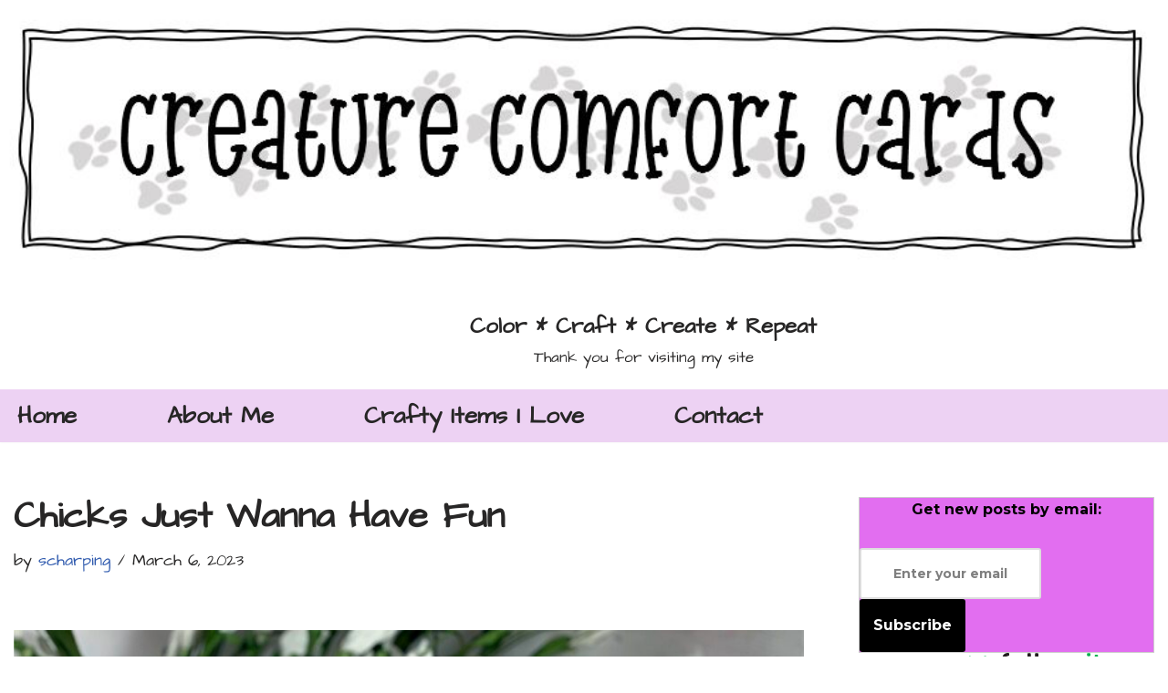

--- FILE ---
content_type: text/html; charset=UTF-8
request_url: https://craftycasa.xyz/chicks-know-how-to-have-fun/
body_size: 27726
content:
<!DOCTYPE html><html lang="en-US" prefix="og: https://ogp.me/ns#"><head><meta charset="UTF-8"><meta name="viewport" content="width=device-width, initial-scale=1, minimum-scale=1"><link rel="profile" href="http://gmpg.org/xfn/11"><link rel="pingback" href="https://craftycasa.xyz/xmlrpc.php"><title>Chicks Just Wanna Have Fun Handcrafted Card</title><meta name="description" content="Chicks Just Wanna Have Fun. This handcrafted card uses the newly released Whoopsie stamp set from Whimsy Stamps."/><meta name="robots" content="follow, index, max-snippet:-1, max-video-preview:-1, max-image-preview:large"/><link rel="canonical" href="https://craftycasa.xyz/chicks-know-how-to-have-fun/" /><meta property="og:locale" content="en_US" /><meta property="og:type" content="article" /><meta property="og:title" content="Chicks Just Wanna Have Fun Handcrafted Card" /><meta property="og:description" content="Chicks Just Wanna Have Fun. This handcrafted card uses the newly released Whoopsie stamp set from Whimsy Stamps." /><meta property="og:url" content="https://craftycasa.xyz/chicks-know-how-to-have-fun/" /><meta property="og:site_name" content="Color * Craft * Create * Repeat" /><meta property="article:tag" content="Bunny" /><meta property="article:tag" content="Oops" /><meta property="article:tag" content="Whimsy Stamps" /><meta property="article:section" content="Birthday" /><meta property="og:updated_time" content="2024-09-09T13:24:07-06:00" /><meta property="og:image" content="https://craftycasa.xyz/wp-content/uploads/2023/03/CariS_Whoopsie__SLPostageDie_628.jpg" /><meta property="og:image:secure_url" content="https://craftycasa.xyz/wp-content/uploads/2023/03/CariS_Whoopsie__SLPostageDie_628.jpg" /><meta property="og:image:width" content="879" /><meta property="og:image:height" content="628" /><meta property="og:image:alt" content="Chicks Just Wanna Have Fun" /><meta property="og:image:type" content="image/jpeg" /><meta property="article:published_time" content="2023-03-06T10:29:52-06:00" /><meta property="article:modified_time" content="2024-09-09T13:24:07-06:00" /><meta name="twitter:card" content="summary_large_image" /><meta name="twitter:title" content="Chicks Just Wanna Have Fun Handcrafted Card" /><meta name="twitter:description" content="Chicks Just Wanna Have Fun. This handcrafted card uses the newly released Whoopsie stamp set from Whimsy Stamps." /><meta name="twitter:image" content="https://craftycasa.xyz/wp-content/uploads/2023/03/CariS_Whoopsie__SLPostageDie_628.jpg" /><meta name="twitter:label1" content="Written by" /><meta name="twitter:data1" content="scharping" /><meta name="twitter:label2" content="Time to read" /><meta name="twitter:data2" content="Less than a minute" /> <script type="application/ld+json" class="rank-math-schema">{"@context":"https://schema.org","@graph":[{"@type":["Person","Organization"],"@id":"https://craftycasa.xyz/#person","name":"scharping","logo":{"@type":"ImageObject","@id":"https://craftycasa.xyz/#logo","url":"https://craftycasa.xyz/wp-content/uploads/2020/07/BJs-Stamp-Store-N-More-Logo.png","contentUrl":"https://craftycasa.xyz/wp-content/uploads/2020/07/BJs-Stamp-Store-N-More-Logo.png","caption":"scharping","inLanguage":"en-US","width":"1202","height":"1016"},"image":{"@type":"ImageObject","@id":"https://craftycasa.xyz/#logo","url":"https://craftycasa.xyz/wp-content/uploads/2020/07/BJs-Stamp-Store-N-More-Logo.png","contentUrl":"https://craftycasa.xyz/wp-content/uploads/2020/07/BJs-Stamp-Store-N-More-Logo.png","caption":"scharping","inLanguage":"en-US","width":"1202","height":"1016"}},{"@type":"WebSite","@id":"https://craftycasa.xyz/#website","url":"https://craftycasa.xyz","name":"scharping","publisher":{"@id":"https://craftycasa.xyz/#person"},"inLanguage":"en-US"},{"@type":"ImageObject","@id":"https://craftycasa.xyz/wp-content/uploads/2023/03/CariS_Whoopsie__SLPostageDie_628.jpg","url":"https://craftycasa.xyz/wp-content/uploads/2023/03/CariS_Whoopsie__SLPostageDie_628.jpg","width":"879","height":"628","caption":"Chicks Just Wanna Have Fun","inLanguage":"en-US"},{"@type":"WebPage","@id":"https://craftycasa.xyz/chicks-know-how-to-have-fun/#webpage","url":"https://craftycasa.xyz/chicks-know-how-to-have-fun/","name":"Chicks Just Wanna Have Fun Handcrafted Card","datePublished":"2023-03-06T10:29:52-06:00","dateModified":"2024-09-09T13:24:07-06:00","isPartOf":{"@id":"https://craftycasa.xyz/#website"},"primaryImageOfPage":{"@id":"https://craftycasa.xyz/wp-content/uploads/2023/03/CariS_Whoopsie__SLPostageDie_628.jpg"},"inLanguage":"en-US"},{"@type":"Person","@id":"https://craftycasa.xyz/author/scharping/","name":"scharping","url":"https://craftycasa.xyz/author/scharping/","image":{"@type":"ImageObject","@id":"https://secure.gravatar.com/avatar/995b5b7c4fd4773b97b0b97c2e23c3c43e4c3d164de381e05c3ade8b6a391fe5?s=96&amp;d=mm&amp;r=g","url":"https://secure.gravatar.com/avatar/995b5b7c4fd4773b97b0b97c2e23c3c43e4c3d164de381e05c3ade8b6a391fe5?s=96&amp;d=mm&amp;r=g","caption":"scharping","inLanguage":"en-US"},"sameAs":["https://craftycasa.xyz"]},{"@type":"BlogPosting","headline":"Chicks Just Wanna Have Fun Handcrafted Card","keywords":"Chicks Just Wanna Have Fun","datePublished":"2023-03-06T10:29:52-06:00","dateModified":"2024-09-09T13:24:07-06:00","author":{"@id":"https://craftycasa.xyz/author/scharping/","name":"scharping"},"publisher":{"@id":"https://craftycasa.xyz/#person"},"description":"Chicks Just Wanna Have Fun. This handcrafted card uses the newly released Whoopsie stamp set from Whimsy Stamps.","name":"Chicks Just Wanna Have Fun Handcrafted Card","@id":"https://craftycasa.xyz/chicks-know-how-to-have-fun/#richSnippet","isPartOf":{"@id":"https://craftycasa.xyz/chicks-know-how-to-have-fun/#webpage"},"image":{"@id":"https://craftycasa.xyz/wp-content/uploads/2023/03/CariS_Whoopsie__SLPostageDie_628.jpg"},"inLanguage":"en-US","mainEntityOfPage":{"@id":"https://craftycasa.xyz/chicks-know-how-to-have-fun/#webpage"}}]}</script> <link rel='dns-prefetch' href='//stats.wp.com' /><link rel='dns-prefetch' href='//fonts.googleapis.com' /><link rel='preconnect' href='//c0.wp.com' /><link rel="alternate" type="application/rss+xml" title="Color * Craft * Create * Repeat &raquo; Feed" href="https://craftycasa.xyz/feed/" /><link rel="alternate" type="application/rss+xml" title="Color * Craft * Create * Repeat &raquo; Comments Feed" href="https://craftycasa.xyz/comments/feed/" /><link rel="alternate" type="application/rss+xml" title="Color * Craft * Create * Repeat &raquo; Chicks Just Wanna Have Fun Comments Feed" href="https://craftycasa.xyz/chicks-know-how-to-have-fun/feed/" /><link rel="alternate" title="oEmbed (JSON)" type="application/json+oembed" href="https://craftycasa.xyz/wp-json/oembed/1.0/embed?url=https%3A%2F%2Fcraftycasa.xyz%2Fchicks-know-how-to-have-fun%2F" /><link rel="alternate" title="oEmbed (XML)" type="text/xml+oembed" href="https://craftycasa.xyz/wp-json/oembed/1.0/embed?url=https%3A%2F%2Fcraftycasa.xyz%2Fchicks-know-how-to-have-fun%2F&#038;format=xml" /><style id='wp-img-auto-sizes-contain-inline-css'>img:is([sizes=auto i],[sizes^="auto," i]){contain-intrinsic-size:3000px 1500px}
/*# sourceURL=wp-img-auto-sizes-contain-inline-css */</style><link rel='stylesheet' id='hfe-widgets-style-css' href='https://craftycasa.xyz/wp-content/cache/autoptimize/autoptimize_single_993387aae0b00dd250f8c6bacb602bb4.php?ver=2.7.1' media='all' /><style id='wp-emoji-styles-inline-css'>img.wp-smiley, img.emoji {
		display: inline !important;
		border: none !important;
		box-shadow: none !important;
		height: 1em !important;
		width: 1em !important;
		margin: 0 0.07em !important;
		vertical-align: -0.1em !important;
		background: none !important;
		padding: 0 !important;
	}
/*# sourceURL=wp-emoji-styles-inline-css */</style><style id='classic-theme-styles-inline-css'>/*! This file is auto-generated */
.wp-block-button__link{color:#fff;background-color:#32373c;border-radius:9999px;box-shadow:none;text-decoration:none;padding:calc(.667em + 2px) calc(1.333em + 2px);font-size:1.125em}.wp-block-file__button{background:#32373c;color:#fff;text-decoration:none}
/*# sourceURL=/wp-includes/css/classic-themes.min.css */</style><link rel='stylesheet' id='mediaelement-css' href='https://craftycasa.xyz/wp-includes/js/mediaelement/mediaelementplayer-legacy.min.css?ver=4.2.17' media='all' /><link rel='stylesheet' id='wp-mediaelement-css' href='https://craftycasa.xyz/wp-includes/js/mediaelement/wp-mediaelement.min.css?ver=6.9' media='all' /><style id='jetpack-sharing-buttons-style-inline-css'>.jetpack-sharing-buttons__services-list{display:flex;flex-direction:row;flex-wrap:wrap;gap:0;list-style-type:none;margin:5px;padding:0}.jetpack-sharing-buttons__services-list.has-small-icon-size{font-size:12px}.jetpack-sharing-buttons__services-list.has-normal-icon-size{font-size:16px}.jetpack-sharing-buttons__services-list.has-large-icon-size{font-size:24px}.jetpack-sharing-buttons__services-list.has-huge-icon-size{font-size:36px}@media print{.jetpack-sharing-buttons__services-list{display:none!important}}.editor-styles-wrapper .wp-block-jetpack-sharing-buttons{gap:0;padding-inline-start:0}ul.jetpack-sharing-buttons__services-list.has-background{padding:1.25em 2.375em}
/*# sourceURL=https://craftycasa.xyz/wp-content/plugins/jetpack/_inc/blocks/sharing-buttons/view.css */</style><style id='global-styles-inline-css'>:root{--wp--preset--aspect-ratio--square: 1;--wp--preset--aspect-ratio--4-3: 4/3;--wp--preset--aspect-ratio--3-4: 3/4;--wp--preset--aspect-ratio--3-2: 3/2;--wp--preset--aspect-ratio--2-3: 2/3;--wp--preset--aspect-ratio--16-9: 16/9;--wp--preset--aspect-ratio--9-16: 9/16;--wp--preset--color--black: #000000;--wp--preset--color--cyan-bluish-gray: #abb8c3;--wp--preset--color--white: #ffffff;--wp--preset--color--pale-pink: #f78da7;--wp--preset--color--vivid-red: #cf2e2e;--wp--preset--color--luminous-vivid-orange: #ff6900;--wp--preset--color--luminous-vivid-amber: #fcb900;--wp--preset--color--light-green-cyan: #7bdcb5;--wp--preset--color--vivid-green-cyan: #00d084;--wp--preset--color--pale-cyan-blue: #8ed1fc;--wp--preset--color--vivid-cyan-blue: #0693e3;--wp--preset--color--vivid-purple: #9b51e0;--wp--preset--color--neve-link-color: var(--nv-primary-accent);--wp--preset--color--neve-link-hover-color: var(--nv-secondary-accent);--wp--preset--color--nv-site-bg: var(--nv-site-bg);--wp--preset--color--nv-light-bg: var(--nv-light-bg);--wp--preset--color--nv-dark-bg: var(--nv-dark-bg);--wp--preset--color--neve-text-color: var(--nv-text-color);--wp--preset--color--nv-text-dark-bg: var(--nv-text-dark-bg);--wp--preset--color--nv-c-1: var(--nv-c-1);--wp--preset--color--nv-c-2: var(--nv-c-2);--wp--preset--gradient--vivid-cyan-blue-to-vivid-purple: linear-gradient(135deg,rgb(6,147,227) 0%,rgb(155,81,224) 100%);--wp--preset--gradient--light-green-cyan-to-vivid-green-cyan: linear-gradient(135deg,rgb(122,220,180) 0%,rgb(0,208,130) 100%);--wp--preset--gradient--luminous-vivid-amber-to-luminous-vivid-orange: linear-gradient(135deg,rgb(252,185,0) 0%,rgb(255,105,0) 100%);--wp--preset--gradient--luminous-vivid-orange-to-vivid-red: linear-gradient(135deg,rgb(255,105,0) 0%,rgb(207,46,46) 100%);--wp--preset--gradient--very-light-gray-to-cyan-bluish-gray: linear-gradient(135deg,rgb(238,238,238) 0%,rgb(169,184,195) 100%);--wp--preset--gradient--cool-to-warm-spectrum: linear-gradient(135deg,rgb(74,234,220) 0%,rgb(151,120,209) 20%,rgb(207,42,186) 40%,rgb(238,44,130) 60%,rgb(251,105,98) 80%,rgb(254,248,76) 100%);--wp--preset--gradient--blush-light-purple: linear-gradient(135deg,rgb(255,206,236) 0%,rgb(152,150,240) 100%);--wp--preset--gradient--blush-bordeaux: linear-gradient(135deg,rgb(254,205,165) 0%,rgb(254,45,45) 50%,rgb(107,0,62) 100%);--wp--preset--gradient--luminous-dusk: linear-gradient(135deg,rgb(255,203,112) 0%,rgb(199,81,192) 50%,rgb(65,88,208) 100%);--wp--preset--gradient--pale-ocean: linear-gradient(135deg,rgb(255,245,203) 0%,rgb(182,227,212) 50%,rgb(51,167,181) 100%);--wp--preset--gradient--electric-grass: linear-gradient(135deg,rgb(202,248,128) 0%,rgb(113,206,126) 100%);--wp--preset--gradient--midnight: linear-gradient(135deg,rgb(2,3,129) 0%,rgb(40,116,252) 100%);--wp--preset--font-size--small: 13px;--wp--preset--font-size--medium: 20px;--wp--preset--font-size--large: 36px;--wp--preset--font-size--x-large: 42px;--wp--preset--spacing--20: 0.44rem;--wp--preset--spacing--30: 0.67rem;--wp--preset--spacing--40: 1rem;--wp--preset--spacing--50: 1.5rem;--wp--preset--spacing--60: 2.25rem;--wp--preset--spacing--70: 3.38rem;--wp--preset--spacing--80: 5.06rem;--wp--preset--shadow--natural: 6px 6px 9px rgba(0, 0, 0, 0.2);--wp--preset--shadow--deep: 12px 12px 50px rgba(0, 0, 0, 0.4);--wp--preset--shadow--sharp: 6px 6px 0px rgba(0, 0, 0, 0.2);--wp--preset--shadow--outlined: 6px 6px 0px -3px rgb(255, 255, 255), 6px 6px rgb(0, 0, 0);--wp--preset--shadow--crisp: 6px 6px 0px rgb(0, 0, 0);}:where(.is-layout-flex){gap: 0.5em;}:where(.is-layout-grid){gap: 0.5em;}body .is-layout-flex{display: flex;}.is-layout-flex{flex-wrap: wrap;align-items: center;}.is-layout-flex > :is(*, div){margin: 0;}body .is-layout-grid{display: grid;}.is-layout-grid > :is(*, div){margin: 0;}:where(.wp-block-columns.is-layout-flex){gap: 2em;}:where(.wp-block-columns.is-layout-grid){gap: 2em;}:where(.wp-block-post-template.is-layout-flex){gap: 1.25em;}:where(.wp-block-post-template.is-layout-grid){gap: 1.25em;}.has-black-color{color: var(--wp--preset--color--black) !important;}.has-cyan-bluish-gray-color{color: var(--wp--preset--color--cyan-bluish-gray) !important;}.has-white-color{color: var(--wp--preset--color--white) !important;}.has-pale-pink-color{color: var(--wp--preset--color--pale-pink) !important;}.has-vivid-red-color{color: var(--wp--preset--color--vivid-red) !important;}.has-luminous-vivid-orange-color{color: var(--wp--preset--color--luminous-vivid-orange) !important;}.has-luminous-vivid-amber-color{color: var(--wp--preset--color--luminous-vivid-amber) !important;}.has-light-green-cyan-color{color: var(--wp--preset--color--light-green-cyan) !important;}.has-vivid-green-cyan-color{color: var(--wp--preset--color--vivid-green-cyan) !important;}.has-pale-cyan-blue-color{color: var(--wp--preset--color--pale-cyan-blue) !important;}.has-vivid-cyan-blue-color{color: var(--wp--preset--color--vivid-cyan-blue) !important;}.has-vivid-purple-color{color: var(--wp--preset--color--vivid-purple) !important;}.has-neve-link-color-color{color: var(--wp--preset--color--neve-link-color) !important;}.has-neve-link-hover-color-color{color: var(--wp--preset--color--neve-link-hover-color) !important;}.has-nv-site-bg-color{color: var(--wp--preset--color--nv-site-bg) !important;}.has-nv-light-bg-color{color: var(--wp--preset--color--nv-light-bg) !important;}.has-nv-dark-bg-color{color: var(--wp--preset--color--nv-dark-bg) !important;}.has-neve-text-color-color{color: var(--wp--preset--color--neve-text-color) !important;}.has-nv-text-dark-bg-color{color: var(--wp--preset--color--nv-text-dark-bg) !important;}.has-nv-c-1-color{color: var(--wp--preset--color--nv-c-1) !important;}.has-nv-c-2-color{color: var(--wp--preset--color--nv-c-2) !important;}.has-black-background-color{background-color: var(--wp--preset--color--black) !important;}.has-cyan-bluish-gray-background-color{background-color: var(--wp--preset--color--cyan-bluish-gray) !important;}.has-white-background-color{background-color: var(--wp--preset--color--white) !important;}.has-pale-pink-background-color{background-color: var(--wp--preset--color--pale-pink) !important;}.has-vivid-red-background-color{background-color: var(--wp--preset--color--vivid-red) !important;}.has-luminous-vivid-orange-background-color{background-color: var(--wp--preset--color--luminous-vivid-orange) !important;}.has-luminous-vivid-amber-background-color{background-color: var(--wp--preset--color--luminous-vivid-amber) !important;}.has-light-green-cyan-background-color{background-color: var(--wp--preset--color--light-green-cyan) !important;}.has-vivid-green-cyan-background-color{background-color: var(--wp--preset--color--vivid-green-cyan) !important;}.has-pale-cyan-blue-background-color{background-color: var(--wp--preset--color--pale-cyan-blue) !important;}.has-vivid-cyan-blue-background-color{background-color: var(--wp--preset--color--vivid-cyan-blue) !important;}.has-vivid-purple-background-color{background-color: var(--wp--preset--color--vivid-purple) !important;}.has-neve-link-color-background-color{background-color: var(--wp--preset--color--neve-link-color) !important;}.has-neve-link-hover-color-background-color{background-color: var(--wp--preset--color--neve-link-hover-color) !important;}.has-nv-site-bg-background-color{background-color: var(--wp--preset--color--nv-site-bg) !important;}.has-nv-light-bg-background-color{background-color: var(--wp--preset--color--nv-light-bg) !important;}.has-nv-dark-bg-background-color{background-color: var(--wp--preset--color--nv-dark-bg) !important;}.has-neve-text-color-background-color{background-color: var(--wp--preset--color--neve-text-color) !important;}.has-nv-text-dark-bg-background-color{background-color: var(--wp--preset--color--nv-text-dark-bg) !important;}.has-nv-c-1-background-color{background-color: var(--wp--preset--color--nv-c-1) !important;}.has-nv-c-2-background-color{background-color: var(--wp--preset--color--nv-c-2) !important;}.has-black-border-color{border-color: var(--wp--preset--color--black) !important;}.has-cyan-bluish-gray-border-color{border-color: var(--wp--preset--color--cyan-bluish-gray) !important;}.has-white-border-color{border-color: var(--wp--preset--color--white) !important;}.has-pale-pink-border-color{border-color: var(--wp--preset--color--pale-pink) !important;}.has-vivid-red-border-color{border-color: var(--wp--preset--color--vivid-red) !important;}.has-luminous-vivid-orange-border-color{border-color: var(--wp--preset--color--luminous-vivid-orange) !important;}.has-luminous-vivid-amber-border-color{border-color: var(--wp--preset--color--luminous-vivid-amber) !important;}.has-light-green-cyan-border-color{border-color: var(--wp--preset--color--light-green-cyan) !important;}.has-vivid-green-cyan-border-color{border-color: var(--wp--preset--color--vivid-green-cyan) !important;}.has-pale-cyan-blue-border-color{border-color: var(--wp--preset--color--pale-cyan-blue) !important;}.has-vivid-cyan-blue-border-color{border-color: var(--wp--preset--color--vivid-cyan-blue) !important;}.has-vivid-purple-border-color{border-color: var(--wp--preset--color--vivid-purple) !important;}.has-neve-link-color-border-color{border-color: var(--wp--preset--color--neve-link-color) !important;}.has-neve-link-hover-color-border-color{border-color: var(--wp--preset--color--neve-link-hover-color) !important;}.has-nv-site-bg-border-color{border-color: var(--wp--preset--color--nv-site-bg) !important;}.has-nv-light-bg-border-color{border-color: var(--wp--preset--color--nv-light-bg) !important;}.has-nv-dark-bg-border-color{border-color: var(--wp--preset--color--nv-dark-bg) !important;}.has-neve-text-color-border-color{border-color: var(--wp--preset--color--neve-text-color) !important;}.has-nv-text-dark-bg-border-color{border-color: var(--wp--preset--color--nv-text-dark-bg) !important;}.has-nv-c-1-border-color{border-color: var(--wp--preset--color--nv-c-1) !important;}.has-nv-c-2-border-color{border-color: var(--wp--preset--color--nv-c-2) !important;}.has-vivid-cyan-blue-to-vivid-purple-gradient-background{background: var(--wp--preset--gradient--vivid-cyan-blue-to-vivid-purple) !important;}.has-light-green-cyan-to-vivid-green-cyan-gradient-background{background: var(--wp--preset--gradient--light-green-cyan-to-vivid-green-cyan) !important;}.has-luminous-vivid-amber-to-luminous-vivid-orange-gradient-background{background: var(--wp--preset--gradient--luminous-vivid-amber-to-luminous-vivid-orange) !important;}.has-luminous-vivid-orange-to-vivid-red-gradient-background{background: var(--wp--preset--gradient--luminous-vivid-orange-to-vivid-red) !important;}.has-very-light-gray-to-cyan-bluish-gray-gradient-background{background: var(--wp--preset--gradient--very-light-gray-to-cyan-bluish-gray) !important;}.has-cool-to-warm-spectrum-gradient-background{background: var(--wp--preset--gradient--cool-to-warm-spectrum) !important;}.has-blush-light-purple-gradient-background{background: var(--wp--preset--gradient--blush-light-purple) !important;}.has-blush-bordeaux-gradient-background{background: var(--wp--preset--gradient--blush-bordeaux) !important;}.has-luminous-dusk-gradient-background{background: var(--wp--preset--gradient--luminous-dusk) !important;}.has-pale-ocean-gradient-background{background: var(--wp--preset--gradient--pale-ocean) !important;}.has-electric-grass-gradient-background{background: var(--wp--preset--gradient--electric-grass) !important;}.has-midnight-gradient-background{background: var(--wp--preset--gradient--midnight) !important;}.has-small-font-size{font-size: var(--wp--preset--font-size--small) !important;}.has-medium-font-size{font-size: var(--wp--preset--font-size--medium) !important;}.has-large-font-size{font-size: var(--wp--preset--font-size--large) !important;}.has-x-large-font-size{font-size: var(--wp--preset--font-size--x-large) !important;}
:where(.wp-block-post-template.is-layout-flex){gap: 1.25em;}:where(.wp-block-post-template.is-layout-grid){gap: 1.25em;}
:where(.wp-block-term-template.is-layout-flex){gap: 1.25em;}:where(.wp-block-term-template.is-layout-grid){gap: 1.25em;}
:where(.wp-block-columns.is-layout-flex){gap: 2em;}:where(.wp-block-columns.is-layout-grid){gap: 2em;}
:root :where(.wp-block-pullquote){font-size: 1.5em;line-height: 1.6;}
/*# sourceURL=global-styles-inline-css */</style><link rel='stylesheet' id='hfe-style-css' href='https://craftycasa.xyz/wp-content/cache/autoptimize/autoptimize_single_a5bf64d5859ee94a3e8e93d592d6d2a0.php?ver=2.7.1' media='all' /><link rel='stylesheet' id='elementor-icons-css' href='https://craftycasa.xyz/wp-content/plugins/elementor/assets/lib/eicons/css/elementor-icons.min.css?ver=5.45.0' media='all' /><link rel='stylesheet' id='elementor-frontend-css' href='https://craftycasa.xyz/wp-content/plugins/elementor/assets/css/frontend.min.css?ver=3.34.0' media='all' /><link rel='stylesheet' id='elementor-post-146-css' href='https://craftycasa.xyz/wp-content/cache/autoptimize/autoptimize_single_348a5d65dea23f687dc1a181a346af4f.php?ver=1768380213' media='all' /><link rel='stylesheet' id='widget-image-css' href='https://craftycasa.xyz/wp-content/plugins/elementor/assets/css/widget-image.min.css?ver=3.34.0' media='all' /><link rel='stylesheet' id='widget-divider-css' href='https://craftycasa.xyz/wp-content/plugins/elementor/assets/css/widget-divider.min.css?ver=3.34.0' media='all' /><link rel='stylesheet' id='elementor-post-12462-css' href='https://craftycasa.xyz/wp-content/cache/autoptimize/autoptimize_single_9a431a3ce912e9a0fc311e41da461daf.php?ver=1768380224' media='all' /><link rel='stylesheet' id='neve-style-css' href='https://craftycasa.xyz/wp-content/themes/neve/style-main-new.min.css?ver=3.8.10' media='all' /><style id='neve-style-inline-css'>.nv-meta-list li.meta:not(:last-child):after { content:"/" }.nv-meta-list .no-mobile{
			display:none;
		}.nv-meta-list li.last::after{
			content: ""!important;
		}@media (min-width: 769px) {
			.nv-meta-list .no-mobile {
				display: inline-block;
			}
			.nv-meta-list li.last:not(:last-child)::after {
		 		content: "/" !important;
			}
		}
 :root{ --container: 748px;--postwidth:100%; --primarybtnbg: #b203d8; --primarybtnhoverbg: #0366d6; --primarybtncolor: #ffffff; --secondarybtncolor: var(--nv-primary-accent); --primarybtnhovercolor: #ffffff; --secondarybtnhovercolor: var(--nv-primary-accent);--primarybtnborderradius:3px;--secondarybtnborderradius:3px;--secondarybtnborderwidth:3px;--btnpadding:13px 15px;--primarybtnpadding:13px 15px;--secondarybtnpadding:calc(13px - 3px) calc(15px - 3px); --bodyfontfamily: "Architects Daughter"; --bodyfontsize: 15px; --bodylineheight: 1.6em; --bodyletterspacing: 0px; --bodyfontweight: 400; --bodytexttransform: none; --headingsfontfamily: "Architects Daughter"; --h1fontsize: 36px; --h1fontweight: 700; --h1lineheight: 1.2; --h1letterspacing: 0px; --h1texttransform: none; --h2fontsize: 28px; --h2fontweight: 700; --h2lineheight: 1.3; --h2letterspacing: 0px; --h2texttransform: none; --h3fontsize: 24px; --h3fontweight: 700; --h3lineheight: 1.4; --h3letterspacing: 0px; --h3texttransform: none; --h4fontsize: 20px; --h4fontweight: 700; --h4lineheight: 1.6; --h4letterspacing: 0px; --h4texttransform: none; --h5fontsize: 16px; --h5fontweight: 700; --h5lineheight: 1.6; --h5letterspacing: 0px; --h5texttransform: none; --h6fontsize: 14px; --h6fontweight: 700; --h6lineheight: 1.6; --h6letterspacing: 0px; --h6texttransform: none;--formfieldborderwidth:2px;--formfieldborderradius:3px; --formfieldbgcolor: var(--nv-site-bg); --formfieldbordercolor: #dddddd; --formfieldcolor: var(--nv-text-color);--formfieldpadding:10px 12px; } .has-neve-button-color-color{ color: #b203d8!important; } .has-neve-button-color-background-color{ background-color: #b203d8!important; } .single-post-container .alignfull > [class*="__inner-container"], .single-post-container .alignwide > [class*="__inner-container"]{ max-width:718px } .nv-meta-list{ --avatarsize: 20px; } .single .nv-meta-list{ --avatarsize: 20px; } .neve-main{ --boxshadow:0 16px 38px -12px rgba(0,0,0,0.56), 0 4px 25px 0 rgba(0,0,0,0.12), 0 8px 10px -5px rgba(0,0,0,0.2); } .nv-post-cover{ --height: 250px;--padding:40px 15px;--justify: flex-start; --textalign: left; --valign: center; } .nv-post-cover .nv-title-meta-wrap, .nv-page-title-wrap, .entry-header{ --textalign: left; } .nv-is-boxed.nv-title-meta-wrap{ --padding:40px 15px; --bgcolor: var(--nv-dark-bg); } .nv-overlay{ --opacity: 50; --blendmode: normal; } .nv-is-boxed.nv-comments-wrap{ --padding:20px; } .nv-is-boxed.comment-respond{ --padding:20px; } .single:not(.single-product), .page{ --c-vspace:0 0 0 0;; } .global-styled{ --bgcolor: var(--nv-site-bg); } .header-top{ --rowbcolor: var(--nv-light-bg); --color: var(--nv-text-color);--bgimage:url("https://craftycasa.xyz/wp-content/uploads/2021/11/jpeg.jpg");--bgposition:0% 7%;;--bgoverlayopacity:0.28; } .header-main{ --rowbwidth:0px; --rowbcolor: var(--nv-light-bg); --color: var(--nv-text-color);--bgimage:none;--bgposition:40% 85%;;--bgoverlayopacity:0.99; } .header-bottom{ --rowbcolor: var(--nv-light-bg); --color: var(--nv-text-color); --bgcolor: #edd2f3; } .header-menu-sidebar-bg{ --justify: flex-start; --textalign: left;--flexg: 1;--wrapdropdownwidth: auto; --color: var(--nv-text-color); --bgcolor: var(--nv-site-bg); } .header-menu-sidebar{ width: 360px; } .builder-item--logo{ --maxwidth: 120px; --fs: 24px;--padding:10px 0;--margin:0; --textalign: center;--justify: center; } .builder-item--nav-icon,.header-menu-sidebar .close-sidebar-panel .navbar-toggle{ --borderradius:0; } .builder-item--nav-icon{ --label-margin:0 5px 0 0;;--padding:10px 15px;--margin:0; } .builder-item--primary-menu{ --hovercolor: #b203d8; --hovertextcolor: var(--nv-text-color); --activecolor: #b203d8; --spacing: 91px; --height: 34px;--padding:0;--margin:0; --fontfamily: "Architects Daughter"; --fontsize: 1em; --lineheight: 1.6em; --letterspacing: 0px; --fontweight: 900; --texttransform: none; --iconsize: 1em; } .hfg-is-group.has-primary-menu .inherit-ff{ --inheritedff: Architects Daughter; --inheritedfw: 900; } .builder-item--custom_html{ --padding:0;--margin:0; --fontsize: 1em; --lineheight: 1.6; --letterspacing: 0px; --fontweight: 500; --texttransform: none; --iconsize: 1em; --textalign: left;--justify: flex-start; } .builder-item--header_search{ --height: 40px; --formfieldfontsize: 14px;--formfieldborderwidth:1px;--formfieldborderradius:1px;--padding:0;--margin:0; } .footer-top-inner .row{ grid-template-columns:1fr 1fr 1fr; --valign: flex-start; } .footer-top{ --rowbcolor: var(--nv-light-bg); --color: var(--nv-text-color); --bgcolor: var(--nv-site-bg); } .footer-main-inner .row{ grid-template-columns:1fr 1fr 1fr; --valign: flex-start; } .footer-main{ --rowbcolor: var(--nv-light-bg); --color: var(--nv-text-color); --bgcolor: var(--nv-site-bg); } .footer-bottom-inner .row{ grid-template-columns:1fr; --valign: flex-start; } .footer-bottom{ --rowbcolor: var(--nv-light-bg); --color: var(--nv-text-dark-bg); --bgcolor: var(--nv-dark-bg); } @media(min-width: 576px){ :root{ --container: 800px;--postwidth:100%;--btnpadding:13px 15px;--primarybtnpadding:13px 15px;--secondarybtnpadding:calc(13px - 3px) calc(15px - 3px); --bodyfontsize: 16px; --bodylineheight: 1.6em; --bodyletterspacing: 0px; --h1fontsize: 38px; --h1lineheight: 1.2; --h1letterspacing: 0px; --h2fontsize: 30px; --h2lineheight: 1.2; --h2letterspacing: 0px; --h3fontsize: 26px; --h3lineheight: 1.4; --h3letterspacing: 0px; --h4fontsize: 22px; --h4lineheight: 1.5; --h4letterspacing: 0px; --h5fontsize: 18px; --h5lineheight: 1.6; --h5letterspacing: 0px; --h6fontsize: 14px; --h6lineheight: 1.6; --h6letterspacing: 0px; } .single-post-container .alignfull > [class*="__inner-container"], .single-post-container .alignwide > [class*="__inner-container"]{ max-width:770px } .nv-meta-list{ --avatarsize: 20px; } .single .nv-meta-list{ --avatarsize: 20px; } .nv-post-cover{ --height: 320px;--padding:60px 30px;--justify: flex-start; --textalign: left; --valign: center; } .nv-post-cover .nv-title-meta-wrap, .nv-page-title-wrap, .entry-header{ --textalign: left; } .nv-is-boxed.nv-title-meta-wrap{ --padding:60px 30px; } .nv-is-boxed.nv-comments-wrap{ --padding:30px; } .nv-is-boxed.comment-respond{ --padding:30px; } .single:not(.single-product), .page{ --c-vspace:0 0 0 0;; } .header-main{ --rowbwidth:0px; } .header-menu-sidebar-bg{ --justify: flex-start; --textalign: left;--flexg: 1;--wrapdropdownwidth: auto; } .header-menu-sidebar{ width: 360px; } .builder-item--logo{ --maxwidth: 120px; --fs: 24px;--padding:10px 0;--margin:0; --textalign: center;--justify: center; } .builder-item--nav-icon{ --label-margin:0 5px 0 0;;--padding:10px 15px;--margin:0; } .builder-item--primary-menu{ --spacing: 91px; --height: 34px;--padding:0;--margin:0; --fontsize: 1em; --lineheight: 1.6em; --letterspacing: 0px; --iconsize: 1em; } .builder-item--custom_html{ --padding:0;--margin:0; --fontsize: 1em; --lineheight: 1.6; --letterspacing: 0px; --iconsize: 1em; --textalign: left;--justify: flex-start; } .builder-item--header_search{ --height: 40px; --formfieldfontsize: 14px;--formfieldborderwidth:1px;--formfieldborderradius:1px;--padding:0;--margin:0; } }@media(min-width: 960px){ :root{ --container: 1490px;--postwidth:100%;--btnpadding:13px 15px;--primarybtnpadding:13px 15px;--secondarybtnpadding:calc(13px - 3px) calc(15px - 3px); --bodyfontsize: 20px; --bodylineheight: 1.6em; --bodyletterspacing: 0px; --h1fontsize: 40px; --h1lineheight: 1.1; --h1letterspacing: 0px; --h2fontsize: 32px; --h2lineheight: 1.2; --h2letterspacing: 0px; --h3fontsize: 28px; --h3lineheight: 1.4; --h3letterspacing: 0px; --h4fontsize: 24px; --h4lineheight: 1.5; --h4letterspacing: 0px; --h5fontsize: 20px; --h5lineheight: 1.6; --h5letterspacing: 0px; --h6fontsize: 16px; --h6lineheight: 1.6; --h6letterspacing: 0px; } body:not(.single):not(.archive):not(.blog):not(.search):not(.error404) .neve-main > .container .col, body.post-type-archive-course .neve-main > .container .col, body.post-type-archive-llms_membership .neve-main > .container .col{ max-width: 100%; } body:not(.single):not(.archive):not(.blog):not(.search):not(.error404) .nv-sidebar-wrap, body.post-type-archive-course .nv-sidebar-wrap, body.post-type-archive-llms_membership .nv-sidebar-wrap{ max-width: 0%; } .neve-main > .archive-container .nv-index-posts.col{ max-width: 77%; } .neve-main > .archive-container .nv-sidebar-wrap{ max-width: 23%; } .neve-main > .single-post-container .nv-single-post-wrap.col{ max-width: 70%; } .single-post-container .alignfull > [class*="__inner-container"], .single-post-container .alignwide > [class*="__inner-container"]{ max-width:1013px } .container-fluid.single-post-container .alignfull > [class*="__inner-container"], .container-fluid.single-post-container .alignwide > [class*="__inner-container"]{ max-width:calc(70% + 15px) } .neve-main > .single-post-container .nv-sidebar-wrap{ max-width: 30%; } .nv-meta-list{ --avatarsize: 20px; } .single .nv-meta-list{ --avatarsize: 20px; } .nv-post-cover{ --height: 400px;--padding:60px 40px;--justify: flex-start; --textalign: left; --valign: center; } .nv-post-cover .nv-title-meta-wrap, .nv-page-title-wrap, .entry-header{ --textalign: left; } .nv-is-boxed.nv-title-meta-wrap{ --padding:60px 40px; } .nv-is-boxed.nv-comments-wrap{ --padding:40px; } .nv-is-boxed.comment-respond{ --padding:40px; } .single:not(.single-product), .page{ --c-vspace:0 0 0 0;; } .header-top{ --height:321px; } .header-main{ --rowbwidth:0px; } .header-menu-sidebar-bg{ --justify: flex-start; --textalign: left;--flexg: 1;--wrapdropdownwidth: auto; } .header-menu-sidebar{ width: 360px; } .builder-item--logo{ --maxwidth: 350px; --fs: 24px;--padding:10px 10px 10px 0;;--margin:0 0 0 500px;; --textalign: center;--justify: center; } .builder-item--nav-icon{ --label-margin:0 5px 0 0;;--padding:10px 15px;--margin:0; } .builder-item--primary-menu{ --spacing: 91px; --height: 34px;--padding:0;--margin:0; --fontsize: 1.3em; --lineheight: 1.6em; --letterspacing: 0px; --iconsize: 1.3em; } .builder-item--custom_html{ --padding:0;--margin:0; --fontsize: 1em; --lineheight: 1.6; --letterspacing: 0px; --iconsize: 1em; --textalign: left;--justify: flex-start; } .builder-item--header_search{ --height: 0px; --formfieldfontsize: 0px;--formfieldborderwidth:0;--formfieldborderradius:0;--padding:0;--margin:0; } }.nv-content-wrap .elementor a:not(.button):not(.wp-block-file__button){ text-decoration: none; }:root{--nv-primary-accent:#2f5aae;--nv-secondary-accent:#2f5aae;--nv-site-bg:#ffffff;--nv-light-bg:#f4f5f7;--nv-dark-bg:#121212;--nv-text-color:#272626;--nv-text-dark-bg:#ffffff;--nv-c-1:#9463ae;--nv-c-2:#be574b;--nv-fallback-ff:Arial, Helvetica, sans-serif;}
:root{--e-global-color-nvprimaryaccent:#2f5aae;--e-global-color-nvsecondaryaccent:#2f5aae;--e-global-color-nvsitebg:#ffffff;--e-global-color-nvlightbg:#f4f5f7;--e-global-color-nvdarkbg:#121212;--e-global-color-nvtextcolor:#272626;--e-global-color-nvtextdarkbg:#ffffff;--e-global-color-nvc1:#9463ae;--e-global-color-nvc2:#be574b;}
/*# sourceURL=neve-style-inline-css */</style><link rel='stylesheet' id='hfe-elementor-icons-css' href='https://craftycasa.xyz/wp-content/plugins/elementor/assets/lib/eicons/css/elementor-icons.min.css?ver=5.34.0' media='all' /><link rel='stylesheet' id='hfe-icons-list-css' href='https://craftycasa.xyz/wp-content/plugins/elementor/assets/css/widget-icon-list.min.css?ver=3.24.3' media='all' /><link rel='stylesheet' id='hfe-social-icons-css' href='https://craftycasa.xyz/wp-content/plugins/elementor/assets/css/widget-social-icons.min.css?ver=3.24.0' media='all' /><link rel='stylesheet' id='hfe-social-share-icons-brands-css' href='https://craftycasa.xyz/wp-content/cache/autoptimize/autoptimize_single_1f1c6abbb54c6d189b7263e0861fae8a.php?ver=5.15.3' media='all' /><link rel='stylesheet' id='hfe-social-share-icons-fontawesome-css' href='https://craftycasa.xyz/wp-content/cache/autoptimize/autoptimize_single_aae648ec410260f859ac89e58a8372c1.php?ver=5.15.3' media='all' /><link rel='stylesheet' id='hfe-nav-menu-icons-css' href='https://craftycasa.xyz/wp-content/cache/autoptimize/autoptimize_single_8d37441d69ebc9b55dff2c7c214ef997.php?ver=5.15.3' media='all' /><link rel='stylesheet' id='eael-general-css' href='https://craftycasa.xyz/wp-content/plugins/essential-addons-for-elementor-lite/assets/front-end/css/view/general.min.css?ver=6.5.7' media='all' /><link rel='stylesheet' id='neve-google-font-architects-daughter-css' href='//fonts.googleapis.com/css?family=Architects+Daughter%3A900%2C400%2C700%2C500&#038;display=swap&#038;ver=3.8.10' media='all' /><link rel='stylesheet' id='elementor-gf-local-architectsdaughter-css' href='https://craftycasa.xyz/wp-content/cache/autoptimize/autoptimize_single_99c2d28d656ff2295573333a3d52b702.php?ver=1743781457' media='all' /> <script defer src="https://craftycasa.xyz/wp-includes/js/jquery/jquery.min.js?ver=3.7.1" id="jquery-core-js"></script> <script defer src="https://craftycasa.xyz/wp-includes/js/jquery/jquery-migrate.min.js?ver=3.4.1" id="jquery-migrate-js"></script> <script defer id="jquery-js-after" src="[data-uri]"></script> <link rel="https://api.w.org/" href="https://craftycasa.xyz/wp-json/" /><link rel="alternate" title="JSON" type="application/json" href="https://craftycasa.xyz/wp-json/wp/v2/posts/12462" /><link rel="EditURI" type="application/rsd+xml" title="RSD" href="https://craftycasa.xyz/xmlrpc.php?rsd" /><meta name="generator" content="WordPress 6.9" /><link rel='shortlink' href='https://craftycasa.xyz/?p=12462' /><link rel="preconnect" href="https://fonts.googleapis.com"><link rel="preconnect" href="https://fonts.gstatic.com"> <style>img#wpstats{display:none}</style><meta name="generator" content="Elementor 3.34.0; features: additional_custom_breakpoints; settings: css_print_method-external, google_font-enabled, font_display-auto"><style>.e-con.e-parent:nth-of-type(n+4):not(.e-lazyloaded):not(.e-no-lazyload),
				.e-con.e-parent:nth-of-type(n+4):not(.e-lazyloaded):not(.e-no-lazyload) * {
					background-image: none !important;
				}
				@media screen and (max-height: 1024px) {
					.e-con.e-parent:nth-of-type(n+3):not(.e-lazyloaded):not(.e-no-lazyload),
					.e-con.e-parent:nth-of-type(n+3):not(.e-lazyloaded):not(.e-no-lazyload) * {
						background-image: none !important;
					}
				}
				@media screen and (max-height: 640px) {
					.e-con.e-parent:nth-of-type(n+2):not(.e-lazyloaded):not(.e-no-lazyload),
					.e-con.e-parent:nth-of-type(n+2):not(.e-lazyloaded):not(.e-no-lazyload) * {
						background-image: none !important;
					}
				}</style><style id="wp-custom-css">.single-post .type-post .wp-post-image {
margin: 0 auto 0.5em;
display: flex;
}
header input.search-field {
    display: none;
}
header .component-wrap.search-field {
    display: none;
}</style><style id="egf-frontend-styles" type="text/css">H1, H2, H3, H4, H5, H6 {} p {} h1 {} h2 {} h3 {} h4 {} h5 {} h6 {}</style></head><body  class="wp-singular post-template-default single single-post postid-12462 single-format-standard wp-theme-neve eio-default ehf-template-neve ehf-stylesheet-neve  nv-blog-default nv-sidebar-right menu_sidebar_slide_left elementor-default elementor-kit-146 elementor-page elementor-page-12462" id="neve_body"  ><div class="wrapper"><header class="header"  > <a class="neve-skip-link show-on-focus" href="#content" > Skip to content </a><div id="header-grid"  class="hfg_header site-header"><div class="header--row header-top hide-on-mobile hide-on-tablet layout-contained has-center header--row"
 data-row-id="top" data-show-on="desktop"><div
 class="header--row-inner header-top-inner"><div class="container"><div
 class="row row--wrapper"
 data-section="hfg_header_layout_top" ><div class="hfg-slot left"></div><div class="hfg-slot center"><div class="builder-item desktop-left"><div class="item--inner builder-item--custom_html"
 data-section="custom_html"
 data-item-id="custom_html"><div class="nv-html-content"></div></div></div></div><div class="hfg-slot right"><div class="builder-item desktop-left"><div class="item--inner builder-item--header_search"
 data-section="header_search"
 data-item-id="header_search"><div class="component-wrap search-field"><div class="widget widget-search"  style="padding: 0;margin: 8px 2px;"  ><form role="search"
 method="get"
 class="search-form"
 action="https://craftycasa.xyz/"> <label> <span class="screen-reader-text">Search for...</span> </label> <input type="search"
 class="search-field"
 aria-label="Search"
 placeholder=""
 value=""
 name="s"/> <button type="submit"
 class="search-submit nv-submit"
 aria-label="Search"> <span class="nv-search-icon-wrap"> <span class="nv-icon nv-search" > <svg width="15" height="15" viewBox="0 0 1792 1792" xmlns="http://www.w3.org/2000/svg"><path d="M1216 832q0-185-131.5-316.5t-316.5-131.5-316.5 131.5-131.5 316.5 131.5 316.5 316.5 131.5 316.5-131.5 131.5-316.5zm512 832q0 52-38 90t-90 38q-54 0-90-38l-343-342q-179 124-399 124-143 0-273.5-55.5t-225-150-150-225-55.5-273.5 55.5-273.5 150-225 225-150 273.5-55.5 273.5 55.5 225 150 150 225 55.5 273.5q0 220-124 399l343 343q37 37 37 90z" /></svg> </span> </span> </button></form></div></div></div></div></div></div></div></div></div><nav class="header--row header-main hide-on-mobile hide-on-tablet layout-contained nv-navbar header--row"
 data-row-id="main" data-show-on="desktop"><div
 class="header--row-inner header-main-inner"><div class="container"><div
 class="row row--wrapper"
 data-section="hfg_header_layout_main" ><div class="hfg-slot left"><div class="builder-item desktop-center"><div class="item--inner builder-item--logo"
 data-section="title_tagline"
 data-item-id="logo"><div class="site-logo"> <a class="brand" href="https://craftycasa.xyz/" title="← Color * Craft * Create * Repeat"
 aria-label="Color * Craft * Create * Repeat Thank you for visiting my site" rel="home"><div class="nv-title-tagline-wrap"><p class="site-title">Color * Craft * Create * Repeat</p><small>Thank you for visiting my site</small></div></a></div></div></div></div><div class="hfg-slot right"></div></div></div></div></nav><div class="header--row header-bottom hide-on-mobile hide-on-tablet layout-full-contained header--row"
 data-row-id="bottom" data-show-on="desktop"><div
 class="header--row-inner header-bottom-inner"><div class="container"><div
 class="row row--wrapper"
 data-section="hfg_header_layout_bottom" ><div class="hfg-slot left"><div class="builder-item has-nav"><div class="item--inner builder-item--primary-menu has_menu"
 data-section="header_menu_primary"
 data-item-id="primary-menu"><div class="nv-nav-wrap"><div role="navigation" class="nav-menu-primary style-border-bottom m-style"
 aria-label="Primary Menu"><ul id="nv-primary-navigation-bottom" class="primary-menu-ul nav-ul menu-desktop"><li id="menu-item-22" class="menu-item menu-item-type-custom menu-item-object-custom menu-item-home menu-item-22"><div class="wrap"><a href="https://craftycasa.xyz/">Home</a></div></li><li id="menu-item-23" class="menu-item menu-item-type-post_type menu-item-object-page menu-item-23"><div class="wrap"><a href="https://craftycasa.xyz/about/">About Me</a></div></li><li id="menu-item-110" class="menu-item menu-item-type-post_type menu-item-object-page menu-item-110"><div class="wrap"><a href="https://craftycasa.xyz/crafty-items-i-love/">Crafty Items I Love</a></div></li><li id="menu-item-25" class="menu-item menu-item-type-post_type menu-item-object-page menu-item-25"><div class="wrap"><a href="https://craftycasa.xyz/contact/">Contact</a></div></li></ul></div></div></div></div></div><div class="hfg-slot right"></div></div></div></div></div><nav class="header--row header-main hide-on-desktop layout-contained nv-navbar header--row"
 data-row-id="main" data-show-on="mobile"><div
 class="header--row-inner header-main-inner"><div class="container"><div
 class="row row--wrapper"
 data-section="hfg_header_layout_main" ><div class="hfg-slot left"><div class="builder-item mobile-center tablet-center"><div class="item--inner builder-item--logo"
 data-section="title_tagline"
 data-item-id="logo"><div class="site-logo"> <a class="brand" href="https://craftycasa.xyz/" title="← Color * Craft * Create * Repeat"
 aria-label="Color * Craft * Create * Repeat Thank you for visiting my site" rel="home"><div class="nv-title-tagline-wrap"><p class="site-title">Color * Craft * Create * Repeat</p><small>Thank you for visiting my site</small></div></a></div></div></div></div><div class="hfg-slot right"><div class="builder-item tablet-left mobile-left"><div class="item--inner builder-item--nav-icon"
 data-section="header_menu_icon"
 data-item-id="nav-icon"><div class="menu-mobile-toggle item-button navbar-toggle-wrapper"> <button type="button" class=" navbar-toggle"
 value="Navigation Menu"
 aria-label="Navigation Menu "
 aria-expanded="false" onclick="if('undefined' !== typeof toggleAriaClick ) { toggleAriaClick() }"> <span class="bars"> <span class="icon-bar"></span> <span class="icon-bar"></span> <span class="icon-bar"></span> </span> <span class="screen-reader-text">Navigation Menu</span> </button></div></div></div></div></div></div></div></nav><div
 id="header-menu-sidebar" class="header-menu-sidebar tcb menu-sidebar-panel slide_left hfg-pe"
 data-row-id="sidebar"><div id="header-menu-sidebar-bg" class="header-menu-sidebar-bg"><div class="close-sidebar-panel navbar-toggle-wrapper"> <button type="button" class="hamburger is-active  navbar-toggle active" 					value="Navigation Menu"
 aria-label="Navigation Menu "
 aria-expanded="false" onclick="if('undefined' !== typeof toggleAriaClick ) { toggleAriaClick() }"> <span class="bars"> <span class="icon-bar"></span> <span class="icon-bar"></span> <span class="icon-bar"></span> </span> <span class="screen-reader-text"> Navigation Menu </span> </button></div><div id="header-menu-sidebar-inner" class="header-menu-sidebar-inner tcb "><div class="builder-item has-nav"><div class="item--inner builder-item--primary-menu has_menu"
 data-section="header_menu_primary"
 data-item-id="primary-menu"><div class="nv-nav-wrap"><div role="navigation" class="nav-menu-primary style-border-bottom m-style"
 aria-label="Primary Menu"><ul id="nv-primary-navigation-sidebar" class="primary-menu-ul nav-ul menu-mobile"><li class="menu-item menu-item-type-custom menu-item-object-custom menu-item-home menu-item-22"><div class="wrap"><a href="https://craftycasa.xyz/">Home</a></div></li><li class="menu-item menu-item-type-post_type menu-item-object-page menu-item-23"><div class="wrap"><a href="https://craftycasa.xyz/about/">About Me</a></div></li><li class="menu-item menu-item-type-post_type menu-item-object-page menu-item-110"><div class="wrap"><a href="https://craftycasa.xyz/crafty-items-i-love/">Crafty Items I Love</a></div></li><li class="menu-item menu-item-type-post_type menu-item-object-page menu-item-25"><div class="wrap"><a href="https://craftycasa.xyz/contact/">Contact</a></div></li></ul></div></div></div></div></div></div></div><div class="header-menu-sidebar-overlay hfg-ov hfg-pe" onclick="if('undefined' !== typeof toggleAriaClick ) { toggleAriaClick() }"></div></div></header><style>.is-menu-sidebar .header-menu-sidebar { visibility: visible; }.is-menu-sidebar.menu_sidebar_slide_left .header-menu-sidebar { transform: translate3d(0, 0, 0); left: 0; }.is-menu-sidebar.menu_sidebar_slide_right .header-menu-sidebar { transform: translate3d(0, 0, 0); right: 0; }.is-menu-sidebar.menu_sidebar_pull_right .header-menu-sidebar, .is-menu-sidebar.menu_sidebar_pull_left .header-menu-sidebar { transform: translateX(0); }.is-menu-sidebar.menu_sidebar_dropdown .header-menu-sidebar { height: auto; }.is-menu-sidebar.menu_sidebar_dropdown .header-menu-sidebar-inner { max-height: 400px; padding: 20px 0; }.is-menu-sidebar.menu_sidebar_full_canvas .header-menu-sidebar { opacity: 1; }.header-menu-sidebar .menu-item-nav-search:not(.floating) { pointer-events: none; }.header-menu-sidebar .menu-item-nav-search .is-menu-sidebar { pointer-events: unset; }.nav-ul li:focus-within .wrap.active + .sub-menu { opacity: 1; visibility: visible; }.nav-ul li.neve-mega-menu:focus-within .wrap.active + .sub-menu { display: grid; }.nav-ul li > .wrap { display: flex; align-items: center; position: relative; padding: 0 4px; }.nav-ul:not(.menu-mobile):not(.neve-mega-menu) > li > .wrap > a { padding-top: 1px }</style><main id="content" class="neve-main"><div class="container single-post-container"><div class="row"><article id="post-12462"
 class="nv-single-post-wrap col post-12462 post type-post status-publish format-standard has-post-thumbnail hentry category-birthday category-animals category-easter-spring category-friendship tag-bunny tag-oops tag-whimsy-stamps"><div class="entry-header" ><div class="nv-title-meta-wrap"><small class="neve-breadcrumbs-wrapper"></small><h1 class="title entry-title">Chicks Just Wanna Have Fun</h1><ul class="nv-meta-list"><li  class="meta author vcard "><span class="author-name fn">by <a href="https://craftycasa.xyz/author/scharping/" title="Posts by scharping" rel="author">scharping</a></span></li><li class="meta date posted-on "><time class="entry-date published" datetime="2023-03-06T10:29:52-06:00" content="2023-03-06">March 6, 2023</time><time class="updated" datetime="2024-09-09T13:24:07-06:00">September 9, 2024</time></li></ul></div></div><div class="nv-thumb-wrap"><img fetchpriority="high" width="879" height="620" src="https://craftycasa.xyz/wp-content/uploads/2023/03/CariS_Whoopsie__SLPostageDie_628-879x620.jpg" class="skip-lazy wp-post-image" alt="Chicks Just Wanna Have Fun" decoding="async" data-pin-url="https://craftycasa.xyz/chicks-know-how-to-have-fun/?tp_image_id=12463" /></div><div class="nv-content-wrap entry-content"><div data-elementor-type="wp-post" data-elementor-id="12462" class="elementor elementor-12462"><section class="elementor-section elementor-top-section elementor-element elementor-element-ca259e7 elementor-section-boxed elementor-section-height-default elementor-section-height-default" data-id="ca259e7" data-element_type="section"><div class="elementor-container elementor-column-gap-default"><div class="elementor-column elementor-col-100 elementor-top-column elementor-element elementor-element-d3f707c" data-id="d3f707c" data-element_type="column"><div class="elementor-widget-wrap elementor-element-populated"><div class="elementor-element elementor-element-9c3e4d3 elementor-widget elementor-widget-text-editor" data-id="9c3e4d3" data-element_type="widget" data-widget_type="text-editor.default"><div class="elementor-widget-container"><p>These chicks are so stinkin&#8217; adorable in their interpretation of Mizaru, Kikazaru and Iwazaru<span style="font-weight: var( --e-global-typography-text-font-weight ); letter-spacing: 0px; color: rgb(32, 33, 36); font-family: &quot;Google Sans&quot;, Roboto, arial, sans-serif; font-size: 22px; background-color: rgb(255, 255, 255);">,&nbsp;</span><span style="color: var( --e-global-color-text ); font-family: var( --e-global-typography-text-font-family ), Sans-serif; font-weight: var( --e-global-typography-text-font-weight ); background-color: var(--nv-site-bg); letter-spacing: 0px;">the Three Wise Monkeys. But since I&#8217;m making this card, there must definitely be some shenanigans involved, so let&#8217;s party til the cows, I mean chicks, come home!</span></p></div></div></div></div></div></section><section class="elementor-section elementor-top-section elementor-element elementor-element-44d5689 elementor-section-boxed elementor-section-height-default elementor-section-height-default" data-id="44d5689" data-element_type="section"><div class="elementor-container elementor-column-gap-default"><div class="elementor-column elementor-col-100 elementor-top-column elementor-element elementor-element-b0299ac" data-id="b0299ac" data-element_type="column"><div class="elementor-widget-wrap elementor-element-populated"><div class="elementor-element elementor-element-c804373 elementor-widget elementor-widget-image" data-id="c804373" data-element_type="widget" data-widget_type="image.default"><div class="elementor-widget-container"> <noscript><img decoding="async" data-pin-title="Chicks Just Wanna Have Fun" src="https://craftycasa.xyz/wp-content/uploads/elementor/thumbs/CariS_Whoopsie_SLPostageDie_zoom-q33k0u0mszx7fnk5c90ffbryd8yhb2fsfwg0le467y.jpg" title="CariS_Whoopsie_SLPostageDie_zoom" alt="CariS_Whoopsie_SLPostageDie_zoom" loading="lazy" /></noscript><img class="lazyload" decoding="async" data-pin-title="Chicks Just Wanna Have Fun" src='data:image/svg+xml,%3Csvg%20xmlns=%22http://www.w3.org/2000/svg%22%20viewBox=%220%200%20210%20140%22%3E%3C/svg%3E' data-src="https://craftycasa.xyz/wp-content/uploads/elementor/thumbs/CariS_Whoopsie_SLPostageDie_zoom-q33k0u0mszx7fnk5c90ffbryd8yhb2fsfwg0le467y.jpg" title="CariS_Whoopsie_SLPostageDie_zoom" alt="CariS_Whoopsie_SLPostageDie_zoom" loading="lazy" /></div></div><div class="elementor-element elementor-element-859634a elementor-widget elementor-widget-image" data-id="859634a" data-element_type="widget" data-widget_type="image.default"><div class="elementor-widget-container"> <noscript><img decoding="async" data-pin-title="Chicks Just Wanna Have Fun" src="https://craftycasa.xyz/wp-content/uploads/elementor/thumbs/CariS_Whoopsie_SLPostage_MxNMtch2-q33k0q9a1ns257ply7dx5cq3zph0ga0v3du2oa9sgo.jpg" title="CariS_Whoopsie_SLPostage_MxNMtch2" alt="CariS_Whoopsie_SLPostage_MxNMtch2" loading="lazy" /></noscript><img class="lazyload" decoding="async" data-pin-title="Chicks Just Wanna Have Fun" src='data:image/svg+xml,%3Csvg%20xmlns=%22http://www.w3.org/2000/svg%22%20viewBox=%220%200%20210%20140%22%3E%3C/svg%3E' data-src="https://craftycasa.xyz/wp-content/uploads/elementor/thumbs/CariS_Whoopsie_SLPostage_MxNMtch2-q33k0q9a1ns257ply7dx5cq3zph0ga0v3du2oa9sgo.jpg" title="CariS_Whoopsie_SLPostage_MxNMtch2" alt="CariS_Whoopsie_SLPostage_MxNMtch2" loading="lazy" /></div></div></div></div></div></section><section class="elementor-section elementor-top-section elementor-element elementor-element-6bfff9a elementor-section-boxed elementor-section-height-default elementor-section-height-default" data-id="6bfff9a" data-element_type="section"><div class="elementor-container elementor-column-gap-default"><div class="elementor-column elementor-col-100 elementor-top-column elementor-element elementor-element-d95551b" data-id="d95551b" data-element_type="column"><div class="elementor-widget-wrap elementor-element-populated"><div class="elementor-element elementor-element-d8c973d elementor-widget-divider--separator-type-pattern elementor-widget-divider--view-line elementor-widget elementor-widget-divider" data-id="d8c973d" data-element_type="widget" data-widget_type="divider.default"><div class="elementor-widget-container"><div class="elementor-divider" style="--divider-pattern-url: url(&quot;data:image/svg+xml,%3Csvg xmlns=&#039;http://www.w3.org/2000/svg&#039; preserveAspectRatio=&#039;none&#039; overflow=&#039;visible&#039; height=&#039;100%&#039; viewBox=&#039;0 0 24 24&#039; fill=&#039;none&#039; stroke=&#039;black&#039; stroke-width=&#039;1&#039; stroke-linecap=&#039;square&#039; stroke-miterlimit=&#039;10&#039;%3E%3Cpolyline points=&#039;0,6 6,6 6,18 18,18 18,6 24,6 	&#039;/%3E%3C/svg%3E&quot;);"> <span class="elementor-divider-separator"> </span></div></div></div><div class="elementor-element elementor-element-d8460ed elementor-widget elementor-widget-text-editor" data-id="d8460ed" data-element_type="widget" data-widget_type="text-editor.default"><div class="elementor-widget-container"><p style="text-align: center;"><span style="color: var( --e-global-color-text ); font-family: var( --e-global-typography-text-font-family ), Sans-serif; letter-spacing: 0px;">**Affiliate links used at no additional cost to you. Thank you for your support in maintaining this blog**</span><br /><span style="font-family: var( --e-global-typography-text-font-family ); letter-spacing: 0px; background-color: var(--nv-site-bg);"><span style="color: var( --e-global-color-text );"><b>Stamps:</b><br /><a href="https://shrsl.com/3xmgk" target="_blank" rel="noopener">Whoopsie</a><br /><b><noscript><img decoding="async" data-pin-title="Chicks Just Wanna Have Fun" src="https://craftycasa.xyz/wp-content/uploads/2023/02/Whoopsie-display-200x300.jpg" alt="" width="150" height="225" /></noscript><img class="lazyload" decoding="async" data-pin-title="Chicks Just Wanna Have Fun" src='data:image/svg+xml,%3Csvg%20xmlns=%22http://www.w3.org/2000/svg%22%20viewBox=%220%200%20150%20225%22%3E%3C/svg%3E' data-src="https://craftycasa.xyz/wp-content/uploads/2023/02/Whoopsie-display-200x300.jpg" alt="" width="150" height="225" /></b></span></span><br /><span style="color: var( --e-global-color-text ); font-family: var( --e-global-typography-text-font-family ), Sans-serif; letter-spacing: 0px; background-color: var(--nv-site-bg);"><b>Dies:<br /></b><a href="https://shrsl.com/3irb8" target="_blank" rel="noopener">Slimline Postage Die</a><br /><noscript><img decoding="async" data-pin-url="https://craftycasa.xyz/chicks-know-how-to-have-fun/?tp_image_id=2425" data-pin-title="Chicks Just Wanna Have Fun" class="alignnone wp-image-2425" src="https://craftycasa.xyz/wp-content/uploads/2021/09/slimline_postage_die_display_600x600-193x300.jpg" alt="" width="150" height="234" srcset="https://craftycasa.xyz/wp-content/uploads/2021/09/slimline_postage_die_display_600x600-193x300.jpg 193w, https://craftycasa.xyz/wp-content/uploads/2021/09/slimline_postage_die_display_600x600.jpg 308w" sizes="(max-width: 150px) 100vw, 150px" /></noscript><img decoding="async" data-pin-url="https://craftycasa.xyz/chicks-know-how-to-have-fun/?tp_image_id=2425" data-pin-title="Chicks Just Wanna Have Fun" class="lazyload alignnone wp-image-2425" src='data:image/svg+xml,%3Csvg%20xmlns=%22http://www.w3.org/2000/svg%22%20viewBox=%220%200%20150%20234%22%3E%3C/svg%3E' data-src="https://craftycasa.xyz/wp-content/uploads/2021/09/slimline_postage_die_display_600x600-193x300.jpg" alt="" width="150" height="234" data-srcset="https://craftycasa.xyz/wp-content/uploads/2021/09/slimline_postage_die_display_600x600-193x300.jpg 193w, https://craftycasa.xyz/wp-content/uploads/2021/09/slimline_postage_die_display_600x600.jpg 308w" data-sizes="(max-width: 150px) 100vw, 150px" /><br /><a href="https://shrsl.com/3itdo" target="_blank" rel="noopener">Build-a-Fairy Die Set</a><br /><b><noscript><img loading="lazy" decoding="async" data-pin-url="https://craftycasa.xyz/chicks-know-how-to-have-fun/?tp_image_id=2294" data-pin-title="Chicks Just Wanna Have Fun" class="alignnone wp-image-2294" src="https://craftycasa.xyz/wp-content/uploads/2021/09/BuildaFairyGardenDieSetdisplay_600x600-1-192x300.jpg" alt="" width="150" height="234" srcset="https://craftycasa.xyz/wp-content/uploads/2021/09/BuildaFairyGardenDieSetdisplay_600x600-1-192x300.jpg 192w, https://craftycasa.xyz/wp-content/uploads/2021/09/BuildaFairyGardenDieSetdisplay_600x600-1.jpg 311w" sizes="(max-width: 150px) 100vw, 150px" /></noscript><img loading="lazy" decoding="async" data-pin-url="https://craftycasa.xyz/chicks-know-how-to-have-fun/?tp_image_id=2294" data-pin-title="Chicks Just Wanna Have Fun" class="lazyload alignnone wp-image-2294" src='data:image/svg+xml,%3Csvg%20xmlns=%22http://www.w3.org/2000/svg%22%20viewBox=%220%200%20150%20234%22%3E%3C/svg%3E' data-src="https://craftycasa.xyz/wp-content/uploads/2021/09/BuildaFairyGardenDieSetdisplay_600x600-1-192x300.jpg" alt="" width="150" height="234" data-srcset="https://craftycasa.xyz/wp-content/uploads/2021/09/BuildaFairyGardenDieSetdisplay_600x600-1-192x300.jpg 192w, https://craftycasa.xyz/wp-content/uploads/2021/09/BuildaFairyGardenDieSetdisplay_600x600-1.jpg 311w" data-sizes="(max-width: 150px) 100vw, 150px" /></b><br />Standard Circles<br /></span><span style="color: var( --e-global-color-text ); font-family: var( --e-global-typography-text-font-family ), Sans-serif; background-color: var(--nv-site-bg); letter-spacing: 0px;"><b>Paper:</b><br /><a href="https://shrsl.com/3im25" target="_blank" rel="noopener">6&#215;6 Mix N Match 2 Paper </a><br /><b><noscript><img loading="lazy" decoding="async" data-pin-url="https://craftycasa.xyz/chicks-know-how-to-have-fun/?tp_image_id=6953" data-pin-title="Chicks Just Wanna Have Fun" class="alignnone wp-image-6953" src="https://craftycasa.xyz/wp-content/uploads/2022/05/6x6Mix-n-Match2COVER_e7328e8b-7bc9-42e3-b41a-c2edf70bec03_600x600-300x300.jpg" alt="" width="200" height="200" srcset="https://craftycasa.xyz/wp-content/uploads/2022/05/6x6Mix-n-Match2COVER_e7328e8b-7bc9-42e3-b41a-c2edf70bec03_600x600-300x300.jpg 300w, https://craftycasa.xyz/wp-content/uploads/2022/05/6x6Mix-n-Match2COVER_e7328e8b-7bc9-42e3-b41a-c2edf70bec03_600x600.jpg 480w" sizes="(max-width: 200px) 100vw, 200px" /></noscript><img loading="lazy" decoding="async" data-pin-url="https://craftycasa.xyz/chicks-know-how-to-have-fun/?tp_image_id=6953" data-pin-title="Chicks Just Wanna Have Fun" class="lazyload alignnone wp-image-6953" src='data:image/svg+xml,%3Csvg%20xmlns=%22http://www.w3.org/2000/svg%22%20viewBox=%220%200%20200%20200%22%3E%3C/svg%3E' data-src="https://craftycasa.xyz/wp-content/uploads/2022/05/6x6Mix-n-Match2COVER_e7328e8b-7bc9-42e3-b41a-c2edf70bec03_600x600-300x300.jpg" alt="" width="200" height="200" data-srcset="https://craftycasa.xyz/wp-content/uploads/2022/05/6x6Mix-n-Match2COVER_e7328e8b-7bc9-42e3-b41a-c2edf70bec03_600x600-300x300.jpg 300w, https://craftycasa.xyz/wp-content/uploads/2022/05/6x6Mix-n-Match2COVER_e7328e8b-7bc9-42e3-b41a-c2edf70bec03_600x600.jpg 480w" data-sizes="(max-width: 200px) 100vw, 200px" /></b></span></p><p><b>Copics:</b><br />Y06 Y08 Y19 Y38<br />YR68</p></div></div></div></div></div></section><section class="elementor-section elementor-top-section elementor-element elementor-element-83d3a50 elementor-section-boxed elementor-section-height-default elementor-section-height-default" data-id="83d3a50" data-element_type="section"><div class="elementor-container elementor-column-gap-default"><div class="elementor-column elementor-col-100 elementor-top-column elementor-element elementor-element-e7d8b97" data-id="e7d8b97" data-element_type="column"><div class="elementor-widget-wrap elementor-element-populated"><div class="elementor-element elementor-element-a35ad8c elementor-widget-divider--separator-type-pattern elementor-widget-divider--view-line elementor-widget elementor-widget-divider" data-id="a35ad8c" data-element_type="widget" data-widget_type="divider.default"><div class="elementor-widget-container"><div class="elementor-divider" style="--divider-pattern-url: url(&quot;data:image/svg+xml,%3Csvg xmlns=&#039;http://www.w3.org/2000/svg&#039; preserveAspectRatio=&#039;none&#039; overflow=&#039;visible&#039; height=&#039;100%&#039; viewBox=&#039;0 0 24 24&#039; fill=&#039;none&#039; stroke=&#039;black&#039; stroke-width=&#039;1&#039; stroke-linecap=&#039;square&#039; stroke-miterlimit=&#039;10&#039;%3E%3Cpolyline points=&#039;0,6 6,6 6,18 18,18 18,6 24,6 	&#039;/%3E%3C/svg%3E&quot;);"> <span class="elementor-divider-separator"> </span></div></div></div></div></div></div></section></div></div><div class="nv-tags-list"><span>Tags:</span><a href=https://craftycasa.xyz/tag/bunny/ title="Bunny" class=bunny rel="tag">Bunny</a><a href=https://craftycasa.xyz/tag/oops/ title="Oops" class=oops rel="tag">Oops</a><a href=https://craftycasa.xyz/tag/whimsy-stamps/ title="Whimsy Stamps" class=whimsy-stamps rel="tag">Whimsy Stamps</a></div><div id="comments" class="comments-area"><div id="respond" class="comment-respond nv-is-boxed"><h2 id="reply-title" class="comment-reply-title">Leave a Reply <small><a rel="nofollow" id="cancel-comment-reply-link" href="/chicks-know-how-to-have-fun/#respond" style="display:none;">Cancel reply</a></small></h2><form action="https://craftycasa.xyz/wp-comments-post.php" method="post" id="commentform" class="comment-form"><p class="comment-notes"><span id="email-notes">Your email address will not be published.</span> <span class="required-field-message">Required fields are marked <span class="required">*</span></span></p><p class="comment-form-author"><label for="author">Name</label> <input id="author" name="author" type="text" value="" size="30" maxlength="245" autocomplete="name" /></p><p class="comment-form-email"><label for="email">Email</label> <input id="email" name="email" type="email" value="" size="30" maxlength="100" aria-describedby="email-notes" autocomplete="email" /></p><p class="comment-form-url"><label for="url">Website</label> <input id="url" name="url" type="url" value="" size="30" maxlength="200" autocomplete="url" /></p><p class="comment-form-comment"><label for="comment">Comment <span class="required">*</span></label><textarea autocomplete="new-password"  id="j7b97c3c66"  name="j7b97c3c66"   cols="45" rows="8" maxlength="65525" required></textarea><textarea id="comment" aria-label="hp-comment" aria-hidden="true" name="comment" autocomplete="new-password" style="padding:0 !important;clip:rect(1px, 1px, 1px, 1px) !important;position:absolute !important;white-space:nowrap !important;height:1px !important;width:1px !important;overflow:hidden !important;" tabindex="-1"></textarea><script data-noptimize>document.getElementById("comment").setAttribute( "id", "aea56e362eb2b9e5be2f8889d7ee1684" );document.getElementById("j7b97c3c66").setAttribute( "id", "comment" );</script></p><p class="comment-form-cookies-consent"><input id="wp-comment-cookies-consent" name="wp-comment-cookies-consent" type="checkbox" value="yes" /> <label for="wp-comment-cookies-consent">Save my name, email, and website in this browser for the next time I comment.</label></p><p class="form-submit"><input name="submit" type="submit" id="submit" class="button button-primary" value="Post Comment" /> <input type='hidden' name='comment_post_ID' value='12462' id='comment_post_ID' /> <input type='hidden' name='comment_parent' id='comment_parent' value='0' /></p></form></div></div></article><div class="nv-sidebar-wrap col-sm-12 nv-right blog-sidebar " ><aside id="secondary" role="complementary"><div id="block-8" class="widget widget_block"><style>@import url('https://fonts.googleapis.com/css?family=Montserrat:700');@import url('https://fonts.googleapis.com/https://www.lalalandcrafts.com/?AffId=84css?family=Montserrat:400');<br />
.followit--follow-form-container[attr-a][attr-b][attr-c][attr-d][attr-e][attr-f] .form-preview {<br />
  display: flex !important;<br />
  flex-direction: column !important;<br />
  justify-content: center !important;<br />
  margin-top: 30px !important;<br />
  padding: clamp(17px, 5%, 40px) clamp(17px, 7%, 50px) !important;<br />
  max-width: none !important;<br />
  border-radius: 6px !important;<br />
  box-shadow: 0 5px 25px rgba(34, 60, 47, 0.25) !important;<br />
}<br />
.followit--follow-form-container[attr-a][attr-b][attr-c][attr-d][attr-e][attr-f] .form-preview,<br />
.followit--follow-form-container[attr-a][attr-b][attr-c][attr-d][attr-e][attr-f] .form-preview *{<br />
  box-sizing: border-box !important;<br />
}<br />
.followit--follow-form-container[attr-a][attr-b][attr-c][attr-d][attr-e][attr-f] .form-preview .preview-heading {<br />
  width: 100% !important;<br />
}<br />
.followit--follow-form-container[attr-a][attr-b][attr-c][attr-d][attr-e][attr-f] .form-preview .preview-heading h5{<br />
  margin-top: 0 !important;<br />
  margin-bottom: 0 !important;<br />
}<br />
.followit--follow-form-container[attr-a][attr-b][attr-c][attr-d][attr-e][attr-f] .form-preview .preview-input-field {<br />
  margin-top: 20px !important;<br />
  width: 100% !important;<br />
}<br />
.followit--follow-form-container[attr-a][attr-b][attr-c][attr-d][attr-e][attr-f] .form-preview .preview-input-field input {<br />
  width: 100% !important;<br />
  height: 40px !important;<br />
  border-radius: 6px !important;<br />
  border: 2px solid #e9e8e8 !important;<br />
  background-color: #fff !important;<br />
  outline: none !important;<br />
}<br />
.followit--follow-form-container[attr-a][attr-b][attr-c][attr-d][attr-e][attr-f] .form-preview .preview-input-field input {<br />
  color: #000000 !important;<br />
  font-family: "Montserrat" !important;<br />
  font-size: 14px !important;<br />
  font-weight: 400 !important;<br />
  line-height: 20px !important;<br />
  text-align: center !important;<br />
}<br />
.followit--follow-form-container[attr-a][attr-b][attr-c][attr-d][attr-e][attr-f] .form-preview .preview-input-field input::placeholder {<br />
  color: #000000 !important;<br />
  opacity: 1 !important;<br />
}</p>
<p>.followit--follow-form-container[attr-a][attr-b][attr-c][attr-d][attr-e][attr-f] .form-preview .preview-input-field input:-ms-input-placeholder {<br />
  color: #000000 !important;<br />
}</p>
<p>.followit--follow-form-container[attr-a][attr-b][attr-c][attr-d][attr-e][attr-f] .form-preview .preview-input-field input::-ms-input-placeholder {<br />
  color: #000000 !important;<br />
}<br />
.followit--follow-form-container[attr-a][attr-b][attr-c][attr-d][attr-e][attr-f] .form-preview .preview-submit-button {<br />
  margin-top: 10px !important;<br />
  width: 100% !important;<br />
}<br />
.followit--follow-form-container[attr-a][attr-b][attr-c][attr-d][attr-e][attr-f] .form-preview .preview-submit-button button {<br />
  width: 100% !important;<br />
  height: 40px !important;<br />
  border: 0 !important;<br />
  border-radius: 6px !important;<br />
  line-height: 0px !important;<br />
}<br />
.followit--follow-form-container[attr-a][attr-b][attr-c][attr-d][attr-e][attr-f] .form-preview .preview-submit-button button:hover {<br />
  cursor: pointer !important;<br />
}<br />
.followit--follow-form-container[attr-a][attr-b][attr-c][attr-d][attr-e][attr-f] .powered-by-line {<br />
  color: #231f20 !important;<br />
  font-family: "Montserrat" !important;<br />
  font-size: 13px !important;<br />
  font-weight: 400 !important;<br />
  line-height: 25px !important;<br />
  text-align: center !important;<br />
  text-decoration: none !important;<br />
  display: flex !important;<br />
  width: 100% !important;<br />
  justify-content: center !important;<br />
  align-items: center !important;<br />
  margin-top: 10px !important;<br />
}<br />
.followit--follow-form-container[attr-a][attr-b][attr-c][attr-d][attr-e][attr-f] .powered-by-line img {<br />
  margin-left: 10px !important;<br />
  height: 1.13em !important;<br />
  max-height: 1.13em !important;<br />
}<br /></style><div class="followit--follow-form-container" attr-a="" attr-b="" attr-c="" attr-d="" attr-e="" attr-f=""><form data-v-390679af="" action="https://api.follow.it/subscription-form/[base64]/8" method="post"><div data-v-390679af="" class="form-preview" style="background-color: rgb(226, 110, 240); border-style: solid; border-width: 1px; border-color: rgb(204, 204, 204); position: relative;"><div data-v-390679af="" class="preview-heading"><h5 data-v-390679af="" style="text-transform: none !important; font-family: Montserrat; font-weight: bold; color: rgb(0, 0, 0); font-size: 16px; text-align: center;">Get new posts by email:</h5></div><div data-v-390679af="" class="preview-input-field"><input data-v-390679af="" type="email" name="email" required="required" placeholder="Enter your email" spellcheck="false" style="text-transform: none !important; font-family: Montserrat; font-weight: normal; color: rgb(0, 0, 0); font-size: 14px; text-align: center; background-color: rgb(255, 255, 255);"></div><div data-v-390679af="" class="preview-submit-button"><button data-v-390679af="" type="submit" style="text-transform: none !important; font-family: Montserrat; font-weight: bold; color: rgb(255, 255, 255); font-size: 16px; text-align: center; background-color: rgb(0, 0, 0);">Subscribe</button></div></div></form><p><a href="https://follow.it" class="powered-by-line">Powered by <noscript><img decoding="async" src="https://follow.it/static/img/colored-logo.svg" alt="follow.it" height="17px"></noscript><img class="lazyload" decoding="async" src='data:image/svg+xml,%3Csvg%20xmlns=%22http://www.w3.org/2000/svg%22%20viewBox=%220%200%20210%2017%22%3E%3C/svg%3E' data-src="https://follow.it/static/img/colored-logo.svg" alt="follow.it" height="17px"></a></p></div></div><style type="text/css">.widget_search .search-form .search-submit, .widget_search .search-form .search-field { height: auto; }</style><div id="search-4" class="widget widget_search"><p class="widget-title">Search</p><form role="search"
 method="get"
 class="search-form"
 action="https://craftycasa.xyz/"> <label> <span class="screen-reader-text">Search for...</span> </label> <input type="search"
 class="search-field"
 aria-label="Search"
 placeholder="Search for..."
 value=""
 name="s"/> <button type="submit"
 class="search-submit nv-submit"
 aria-label="Search"> <span class="nv-search-icon-wrap"> <span class="nv-icon nv-search" > <svg width="15" height="15" viewBox="0 0 1792 1792" xmlns="http://www.w3.org/2000/svg"><path d="M1216 832q0-185-131.5-316.5t-316.5-131.5-316.5 131.5-131.5 316.5 131.5 316.5 316.5 131.5 316.5-131.5 131.5-316.5zm512 832q0 52-38 90t-90 38q-54 0-90-38l-343-342q-179 124-399 124-143 0-273.5-55.5t-225-150-150-225-55.5-273.5 55.5-273.5 150-225 225-150 273.5-55.5 273.5 55.5 225 150 150 225 55.5 273.5q0 220-124 399l343 343q37 37 37 90z" /></svg> </span> </span> </button></form></div><div id="recent-posts-3" class="widget widget_recent_entries"><p class="widget-title">Recent Posts</p><ul><li> <a href="https://craftycasa.xyz/thanks-for-sticking-your-neck-out/">Thanks for Sticking Your Neck Out</a></li><li> <a href="https://craftycasa.xyz/warm-winter-wishes-2/">Warm Winter Wishes</a></li><li> <a href="https://craftycasa.xyz/gotta-lotta-love-to-give/">Gotta Lotta Love to Give</a></li></ul></div><div id="media_gallery-5" class="widget widget_media_gallery"><p class="widget-title">Current Design Teams</p><div id='gallery-1' class='gallery galleryid-12462 gallery-columns-1 gallery-size-thumbnail'><figure class='gallery-item'><div class='gallery-icon landscape'> <a href='https://craftycasa.xyz/caribadge/'><noscript><img width="500" height="500" src="https://craftycasa.xyz/wp-content/uploads/2021/12/CARIBADGE.png" class="attachment-thumbnail size-thumbnail" alt="" decoding="async" srcset="https://craftycasa.xyz/wp-content/uploads/2021/12/CARIBADGE.png 500w, https://craftycasa.xyz/wp-content/uploads/2021/12/CARIBADGE-300x300.png 300w" sizes="(max-width: 500px) 100vw, 500px" data-pin-url="https://craftycasa.xyz/chicks-know-how-to-have-fun/?tp_image_id=4403" /></noscript><img width="500" height="500" src='data:image/svg+xml,%3Csvg%20xmlns=%22http://www.w3.org/2000/svg%22%20viewBox=%220%200%20500%20500%22%3E%3C/svg%3E' data-src="https://craftycasa.xyz/wp-content/uploads/2021/12/CARIBADGE.png" class="lazyload attachment-thumbnail size-thumbnail" alt="" decoding="async" data-srcset="https://craftycasa.xyz/wp-content/uploads/2021/12/CARIBADGE.png 500w, https://craftycasa.xyz/wp-content/uploads/2021/12/CARIBADGE-300x300.png 300w" data-sizes="(max-width: 500px) 100vw, 500px" data-pin-url="https://craftycasa.xyz/chicks-know-how-to-have-fun/?tp_image_id=4403" /></a></div></figure><figure class='gallery-item'><div class='gallery-icon landscape'> <a href='https://craftycasa.xyz/hm-design-team/'><noscript><img width="300" height="236" src="https://craftycasa.xyz/wp-content/uploads/2025/01/hm-dESIGN-tEAM.gif" class="attachment-thumbnail size-thumbnail" alt="" decoding="async" data-pin-url="https://craftycasa.xyz/chicks-know-how-to-have-fun/?tp_image_id=19972" /></noscript><img width="300" height="236" src='data:image/svg+xml,%3Csvg%20xmlns=%22http://www.w3.org/2000/svg%22%20viewBox=%220%200%20300%20236%22%3E%3C/svg%3E' data-src="https://craftycasa.xyz/wp-content/uploads/2025/01/hm-dESIGN-tEAM.gif" class="lazyload attachment-thumbnail size-thumbnail" alt="" decoding="async" data-pin-url="https://craftycasa.xyz/chicks-know-how-to-have-fun/?tp_image_id=19972" /></a></div></figure></div></div><div id="media_gallery-10" class="widget widget_media_gallery"><p class="widget-title">Previous Design Teams</p><div id='gallery-2' class='gallery galleryid-12462 gallery-columns-1 gallery-size-large'><figure class='gallery-item'><div class='gallery-icon landscape'> <a href='https://craftycasa.xyz/ccd-design-team-logo/'><noscript><img width="456" height="292" src="https://craftycasa.xyz/wp-content/uploads/2022/07/CCD-Design-Team-Logo.jpg" class="attachment-large size-large" alt="" decoding="async" srcset="https://craftycasa.xyz/wp-content/uploads/2022/07/CCD-Design-Team-Logo.jpg 456w, https://craftycasa.xyz/wp-content/uploads/2022/07/CCD-Design-Team-Logo-300x192.jpg 300w" sizes="(max-width: 456px) 100vw, 456px" data-pin-url="https://craftycasa.xyz/chicks-know-how-to-have-fun/?tp_image_id=8204" /></noscript><img width="456" height="292" src='data:image/svg+xml,%3Csvg%20xmlns=%22http://www.w3.org/2000/svg%22%20viewBox=%220%200%20456%20292%22%3E%3C/svg%3E' data-src="https://craftycasa.xyz/wp-content/uploads/2022/07/CCD-Design-Team-Logo.jpg" class="lazyload attachment-large size-large" alt="" decoding="async" data-srcset="https://craftycasa.xyz/wp-content/uploads/2022/07/CCD-Design-Team-Logo.jpg 456w, https://craftycasa.xyz/wp-content/uploads/2022/07/CCD-Design-Team-Logo-300x192.jpg 300w" data-sizes="(max-width: 456px) 100vw, 456px" data-pin-url="https://craftycasa.xyz/chicks-know-how-to-have-fun/?tp_image_id=8204" /></a></div></figure><figure class='gallery-item'><div class='gallery-icon landscape'> <a href='https://craftycasa.xyz/club-lllc-dt-2/'><noscript><img width="545" height="354" src="https://craftycasa.xyz/wp-content/uploads/2022/09/Club-LLLC-DT-1.png" class="attachment-large size-large" alt="" decoding="async" srcset="https://craftycasa.xyz/wp-content/uploads/2022/09/Club-LLLC-DT-1.png 545w, https://craftycasa.xyz/wp-content/uploads/2022/09/Club-LLLC-DT-1-300x195.png 300w" sizes="(max-width: 545px) 100vw, 545px" data-pin-url="https://craftycasa.xyz/chicks-know-how-to-have-fun/?tp_image_id=9245" /></noscript><img width="545" height="354" src='data:image/svg+xml,%3Csvg%20xmlns=%22http://www.w3.org/2000/svg%22%20viewBox=%220%200%20545%20354%22%3E%3C/svg%3E' data-src="https://craftycasa.xyz/wp-content/uploads/2022/09/Club-LLLC-DT-1.png" class="lazyload attachment-large size-large" alt="" decoding="async" data-srcset="https://craftycasa.xyz/wp-content/uploads/2022/09/Club-LLLC-DT-1.png 545w, https://craftycasa.xyz/wp-content/uploads/2022/09/Club-LLLC-DT-1-300x195.png 300w" data-sizes="(max-width: 545px) 100vw, 545px" data-pin-url="https://craftycasa.xyz/chicks-know-how-to-have-fun/?tp_image_id=9245" /></a></div></figure><figure class='gallery-item'><div class='gallery-icon landscape'> <a href='https://craftycasa.xyz/sweet-sentiment-design-team/'><noscript><img width="540" height="216" src="https://craftycasa.xyz/wp-content/uploads/2022/09/Sweet-Sentiment-Design-Team.png" class="attachment-large size-large" alt="" decoding="async" srcset="https://craftycasa.xyz/wp-content/uploads/2022/09/Sweet-Sentiment-Design-Team.png 540w, https://craftycasa.xyz/wp-content/uploads/2022/09/Sweet-Sentiment-Design-Team-300x120.png 300w" sizes="(max-width: 540px) 100vw, 540px" data-pin-url="https://craftycasa.xyz/chicks-know-how-to-have-fun/?tp_image_id=9243" /></noscript><img width="540" height="216" src='data:image/svg+xml,%3Csvg%20xmlns=%22http://www.w3.org/2000/svg%22%20viewBox=%220%200%20540%20216%22%3E%3C/svg%3E' data-src="https://craftycasa.xyz/wp-content/uploads/2022/09/Sweet-Sentiment-Design-Team.png" class="lazyload attachment-large size-large" alt="" decoding="async" data-srcset="https://craftycasa.xyz/wp-content/uploads/2022/09/Sweet-Sentiment-Design-Team.png 540w, https://craftycasa.xyz/wp-content/uploads/2022/09/Sweet-Sentiment-Design-Team-300x120.png 300w" data-sizes="(max-width: 540px) 100vw, 540px" data-pin-url="https://craftycasa.xyz/chicks-know-how-to-have-fun/?tp_image_id=9243" /></a></div></figure><figure class='gallery-item'><div class='gallery-icon landscape'> <a href='https://craftycasa.xyz/polkadoodles-design-team/'><noscript><img width="399" height="86" src="https://craftycasa.xyz/wp-content/uploads/2024/10/Polkadoodles-design-team.png" class="attachment-large size-large" alt="" decoding="async" srcset="https://craftycasa.xyz/wp-content/uploads/2024/10/Polkadoodles-design-team.png 399w, https://craftycasa.xyz/wp-content/uploads/2024/10/Polkadoodles-design-team-300x65.png 300w" sizes="(max-width: 399px) 100vw, 399px" data-pin-url="https://craftycasa.xyz/chicks-know-how-to-have-fun/?tp_image_id=19248" /></noscript><img width="399" height="86" src='data:image/svg+xml,%3Csvg%20xmlns=%22http://www.w3.org/2000/svg%22%20viewBox=%220%200%20399%2086%22%3E%3C/svg%3E' data-src="https://craftycasa.xyz/wp-content/uploads/2024/10/Polkadoodles-design-team.png" class="lazyload attachment-large size-large" alt="" decoding="async" data-srcset="https://craftycasa.xyz/wp-content/uploads/2024/10/Polkadoodles-design-team.png 399w, https://craftycasa.xyz/wp-content/uploads/2024/10/Polkadoodles-design-team-300x65.png 300w" data-sizes="(max-width: 399px) 100vw, 399px" data-pin-url="https://craftycasa.xyz/chicks-know-how-to-have-fun/?tp_image_id=19248" /></a></div></figure></div></div><div id="media_gallery-4" class="widget widget_media_gallery"><p class="widget-title">Awards</p><div id='gallery-3' class='gallery galleryid-12462 gallery-columns-4 gallery-size-full'><figure class='gallery-item'><div class='gallery-icon landscape'> <a href='https://craftycasa.xyz/pearly-sparkles-top-3_small/'><noscript><img width="130" height="130" src="https://craftycasa.xyz/wp-content/uploads/2021/03/Pearly-Sparkles-Top-3_small.jpg" class="attachment-full size-full" alt="" decoding="async" data-pin-url="https://craftycasa.xyz/chicks-know-how-to-have-fun/?tp_image_id=764" /></noscript><img width="130" height="130" src='data:image/svg+xml,%3Csvg%20xmlns=%22http://www.w3.org/2000/svg%22%20viewBox=%220%200%20130%20130%22%3E%3C/svg%3E' data-src="https://craftycasa.xyz/wp-content/uploads/2021/03/Pearly-Sparkles-Top-3_small.jpg" class="lazyload attachment-full size-full" alt="" decoding="async" data-pin-url="https://craftycasa.xyz/chicks-know-how-to-have-fun/?tp_image_id=764" /></a></div></figure><figure class='gallery-item'><div class='gallery-icon landscape'> <a href='https://craftycasa.xyz/new-badge-2-top-3-a-copy/'><noscript><img width="200" height="153" src="https://craftycasa.xyz/wp-content/uploads/2021/03/New-Badge-2-Top-3-A-copy.jpg" class="attachment-full size-full" alt="" decoding="async" data-pin-url="https://craftycasa.xyz/chicks-know-how-to-have-fun/?tp_image_id=722" /></noscript><img width="200" height="153" src='data:image/svg+xml,%3Csvg%20xmlns=%22http://www.w3.org/2000/svg%22%20viewBox=%220%200%20200%20153%22%3E%3C/svg%3E' data-src="https://craftycasa.xyz/wp-content/uploads/2021/03/New-Badge-2-Top-3-A-copy.jpg" class="lazyload attachment-full size-full" alt="" decoding="async" data-pin-url="https://craftycasa.xyz/chicks-know-how-to-have-fun/?tp_image_id=722" /></a></div></figure><figure class='gallery-item'><div class='gallery-icon landscape'> <a href='https://craftycasa.xyz/top3/'><noscript><img width="320" height="146" src="https://craftycasa.xyz/wp-content/uploads/2021/03/Top3.jpg" class="attachment-full size-full" alt="" decoding="async" srcset="https://craftycasa.xyz/wp-content/uploads/2021/03/Top3.jpg 320w, https://craftycasa.xyz/wp-content/uploads/2021/03/Top3-300x137.jpg 300w" sizes="(max-width: 320px) 100vw, 320px" data-pin-url="https://craftycasa.xyz/chicks-know-how-to-have-fun/?tp_image_id=721" /></noscript><img width="320" height="146" src='data:image/svg+xml,%3Csvg%20xmlns=%22http://www.w3.org/2000/svg%22%20viewBox=%220%200%20320%20146%22%3E%3C/svg%3E' data-src="https://craftycasa.xyz/wp-content/uploads/2021/03/Top3.jpg" class="lazyload attachment-full size-full" alt="" decoding="async" data-srcset="https://craftycasa.xyz/wp-content/uploads/2021/03/Top3.jpg 320w, https://craftycasa.xyz/wp-content/uploads/2021/03/Top3-300x137.jpg 300w" data-sizes="(max-width: 320px) 100vw, 320px" data-pin-url="https://craftycasa.xyz/chicks-know-how-to-have-fun/?tp_image_id=721" /></a></div></figure><figure class='gallery-item'><div class='gallery-icon landscape'> <a href='https://craftycasa.xyz/top3dc/'><noscript><img width="807" height="693" src="https://craftycasa.xyz/wp-content/uploads/2021/03/top3DC.jpg" class="attachment-full size-full" alt="" decoding="async" srcset="https://craftycasa.xyz/wp-content/uploads/2021/03/top3DC.jpg 807w, https://craftycasa.xyz/wp-content/uploads/2021/03/top3DC-300x258.jpg 300w, https://craftycasa.xyz/wp-content/uploads/2021/03/top3DC-768x660.jpg 768w" sizes="(max-width: 807px) 100vw, 807px" data-pin-url="https://craftycasa.xyz/chicks-know-how-to-have-fun/?tp_image_id=673" /></noscript><img width="807" height="693" src='data:image/svg+xml,%3Csvg%20xmlns=%22http://www.w3.org/2000/svg%22%20viewBox=%220%200%20807%20693%22%3E%3C/svg%3E' data-src="https://craftycasa.xyz/wp-content/uploads/2021/03/top3DC.jpg" class="lazyload attachment-full size-full" alt="" decoding="async" data-srcset="https://craftycasa.xyz/wp-content/uploads/2021/03/top3DC.jpg 807w, https://craftycasa.xyz/wp-content/uploads/2021/03/top3DC-300x258.jpg 300w, https://craftycasa.xyz/wp-content/uploads/2021/03/top3DC-768x660.jpg 768w" data-sizes="(max-width: 807px) 100vw, 807px" data-pin-url="https://craftycasa.xyz/chicks-know-how-to-have-fun/?tp_image_id=673" /></a></div></figure><figure class='gallery-item'><div class='gallery-icon landscape'> <a href='https://craftycasa.xyz/pennys-top-3-badge/'><noscript><img width="135" height="85" src="https://craftycasa.xyz/wp-content/uploads/2021/03/Pennys-Top-3-badge.jpg" class="attachment-full size-full" alt="" decoding="async" data-pin-url="https://craftycasa.xyz/chicks-know-how-to-have-fun/?tp_image_id=674" /></noscript><img width="135" height="85" src='data:image/svg+xml,%3Csvg%20xmlns=%22http://www.w3.org/2000/svg%22%20viewBox=%220%200%20135%2085%22%3E%3C/svg%3E' data-src="https://craftycasa.xyz/wp-content/uploads/2021/03/Pennys-Top-3-badge.jpg" class="lazyload attachment-full size-full" alt="" decoding="async" data-pin-url="https://craftycasa.xyz/chicks-know-how-to-have-fun/?tp_image_id=674" /></a></div></figure><figure class='gallery-item'><div class='gallery-icon landscape'> <a href='https://craftycasa.xyz/double-d-challenge-winner/'><noscript><img width="1600" height="1071" src="https://craftycasa.xyz/wp-content/uploads/2021/03/Double-D-Challenge-Winner.jpg" class="attachment-full size-full" alt="" decoding="async" srcset="https://craftycasa.xyz/wp-content/uploads/2021/03/Double-D-Challenge-Winner.jpg 1600w, https://craftycasa.xyz/wp-content/uploads/2021/03/Double-D-Challenge-Winner-300x201.jpg 300w, https://craftycasa.xyz/wp-content/uploads/2021/03/Double-D-Challenge-Winner-1024x685.jpg 1024w, https://craftycasa.xyz/wp-content/uploads/2021/03/Double-D-Challenge-Winner-768x514.jpg 768w, https://craftycasa.xyz/wp-content/uploads/2021/03/Double-D-Challenge-Winner-1536x1028.jpg 1536w" sizes="(max-width: 1600px) 100vw, 1600px" data-pin-url="https://craftycasa.xyz/chicks-know-how-to-have-fun/?tp_image_id=623" /></noscript><img width="1600" height="1071" src='data:image/svg+xml,%3Csvg%20xmlns=%22http://www.w3.org/2000/svg%22%20viewBox=%220%200%201600%201071%22%3E%3C/svg%3E' data-src="https://craftycasa.xyz/wp-content/uploads/2021/03/Double-D-Challenge-Winner.jpg" class="lazyload attachment-full size-full" alt="" decoding="async" data-srcset="https://craftycasa.xyz/wp-content/uploads/2021/03/Double-D-Challenge-Winner.jpg 1600w, https://craftycasa.xyz/wp-content/uploads/2021/03/Double-D-Challenge-Winner-300x201.jpg 300w, https://craftycasa.xyz/wp-content/uploads/2021/03/Double-D-Challenge-Winner-1024x685.jpg 1024w, https://craftycasa.xyz/wp-content/uploads/2021/03/Double-D-Challenge-Winner-768x514.jpg 768w, https://craftycasa.xyz/wp-content/uploads/2021/03/Double-D-Challenge-Winner-1536x1028.jpg 1536w" data-sizes="(max-width: 1600px) 100vw, 1600px" data-pin-url="https://craftycasa.xyz/chicks-know-how-to-have-fun/?tp_image_id=623" /></a></div></figure><figure class='gallery-item'><div class='gallery-icon landscape'> <a href='https://craftycasa.xyz/top-5/'><noscript><img width="246" height="100" src="https://craftycasa.xyz/wp-content/uploads/2021/03/Top-5.jpg" class="attachment-full size-full" alt="" decoding="async" data-pin-url="https://craftycasa.xyz/chicks-know-how-to-have-fun/?tp_image_id=604" /></noscript><img width="246" height="100" src='data:image/svg+xml,%3Csvg%20xmlns=%22http://www.w3.org/2000/svg%22%20viewBox=%220%200%20246%20100%22%3E%3C/svg%3E' data-src="https://craftycasa.xyz/wp-content/uploads/2021/03/Top-5.jpg" class="lazyload attachment-full size-full" alt="" decoding="async" data-pin-url="https://craftycasa.xyz/chicks-know-how-to-have-fun/?tp_image_id=604" /></a></div></figure><figure class='gallery-item'><div class='gallery-icon landscape'> <a href='https://craftycasa.xyz/lrw-featured-badge/'><noscript><img width="176" height="84" src="https://craftycasa.xyz/wp-content/uploads/2021/03/LRW-Featured-Badge.jpg" class="attachment-full size-full" alt="" decoding="async" data-pin-url="https://craftycasa.xyz/chicks-know-how-to-have-fun/?tp_image_id=603" /></noscript><img width="176" height="84" src='data:image/svg+xml,%3Csvg%20xmlns=%22http://www.w3.org/2000/svg%22%20viewBox=%220%200%20176%2084%22%3E%3C/svg%3E' data-src="https://craftycasa.xyz/wp-content/uploads/2021/03/LRW-Featured-Badge.jpg" class="lazyload attachment-full size-full" alt="" decoding="async" data-pin-url="https://craftycasa.xyz/chicks-know-how-to-have-fun/?tp_image_id=603" /></a></div></figure><figure class='gallery-item'><div class='gallery-icon landscape'> <a href='https://craftycasa.xyz/passion-for-markers-top-5/'><noscript><img width="320" height="220" src="https://craftycasa.xyz/wp-content/uploads/2021/03/Passion-For-Markers-top-5.jpg" class="attachment-full size-full" alt="" decoding="async" srcset="https://craftycasa.xyz/wp-content/uploads/2021/03/Passion-For-Markers-top-5.jpg 320w, https://craftycasa.xyz/wp-content/uploads/2021/03/Passion-For-Markers-top-5-300x206.jpg 300w" sizes="(max-width: 320px) 100vw, 320px" data-pin-url="https://craftycasa.xyz/chicks-know-how-to-have-fun/?tp_image_id=601" /></noscript><img width="320" height="220" src='data:image/svg+xml,%3Csvg%20xmlns=%22http://www.w3.org/2000/svg%22%20viewBox=%220%200%20320%20220%22%3E%3C/svg%3E' data-src="https://craftycasa.xyz/wp-content/uploads/2021/03/Passion-For-Markers-top-5.jpg" class="lazyload attachment-full size-full" alt="" decoding="async" data-srcset="https://craftycasa.xyz/wp-content/uploads/2021/03/Passion-For-Markers-top-5.jpg 320w, https://craftycasa.xyz/wp-content/uploads/2021/03/Passion-For-Markers-top-5-300x206.jpg 300w" data-sizes="(max-width: 320px) 100vw, 320px" data-pin-url="https://craftycasa.xyz/chicks-know-how-to-have-fun/?tp_image_id=601" /></a></div></figure><figure class='gallery-item'><div class='gallery-icon landscape'> <a href='https://craftycasa.xyz/ci-top3-award/'><noscript><img width="220" height="117" src="https://craftycasa.xyz/wp-content/uploads/2021/03/CI-Top3-Award.jpg" class="attachment-full size-full" alt="" decoding="async" data-pin-url="https://craftycasa.xyz/chicks-know-how-to-have-fun/?tp_image_id=456" /></noscript><img width="220" height="117" src='data:image/svg+xml,%3Csvg%20xmlns=%22http://www.w3.org/2000/svg%22%20viewBox=%220%200%20220%20117%22%3E%3C/svg%3E' data-src="https://craftycasa.xyz/wp-content/uploads/2021/03/CI-Top3-Award.jpg" class="lazyload attachment-full size-full" alt="" decoding="async" data-pin-url="https://craftycasa.xyz/chicks-know-how-to-have-fun/?tp_image_id=456" /></a></div></figure><figure class='gallery-item'><div class='gallery-icon landscape'> <a href='https://craftycasa.xyz/winner-swing-hm-winner-badge/'><noscript><img width="300" height="244" src="https://craftycasa.xyz/wp-content/uploads/2021/02/winner-swing-HM-winner-badge.gif" class="attachment-full size-full" alt="House Mouse Winner" decoding="async" data-pin-url="https://craftycasa.xyz/chicks-know-how-to-have-fun/?tp_image_id=358" /></noscript><img width="300" height="244" src='data:image/svg+xml,%3Csvg%20xmlns=%22http://www.w3.org/2000/svg%22%20viewBox=%220%200%20300%20244%22%3E%3C/svg%3E' data-src="https://craftycasa.xyz/wp-content/uploads/2021/02/winner-swing-HM-winner-badge.gif" class="lazyload attachment-full size-full" alt="House Mouse Winner" decoding="async" data-pin-url="https://craftycasa.xyz/chicks-know-how-to-have-fun/?tp_image_id=358" /></a></div></figure><figure class='gallery-item'><div class='gallery-icon portrait'> <a href='https://craftycasa.xyz/zan-master/'><noscript><img width="245" height="320" src="https://craftycasa.xyz/wp-content/uploads/2021/02/Zan-Master.png" class="attachment-full size-full" alt="Zan Master" decoding="async" srcset="https://craftycasa.xyz/wp-content/uploads/2021/02/Zan-Master.png 245w, https://craftycasa.xyz/wp-content/uploads/2021/02/Zan-Master-230x300.png 230w" sizes="(max-width: 245px) 100vw, 245px" data-pin-url="https://craftycasa.xyz/chicks-know-how-to-have-fun/?tp_image_id=357" /></noscript><img width="245" height="320" src='data:image/svg+xml,%3Csvg%20xmlns=%22http://www.w3.org/2000/svg%22%20viewBox=%220%200%20245%20320%22%3E%3C/svg%3E' data-src="https://craftycasa.xyz/wp-content/uploads/2021/02/Zan-Master.png" class="lazyload attachment-full size-full" alt="Zan Master" decoding="async" data-srcset="https://craftycasa.xyz/wp-content/uploads/2021/02/Zan-Master.png 245w, https://craftycasa.xyz/wp-content/uploads/2021/02/Zan-Master-230x300.png 230w" data-sizes="(max-width: 245px) 100vw, 245px" data-pin-url="https://craftycasa.xyz/chicks-know-how-to-have-fun/?tp_image_id=357" /></a></div></figure><figure class='gallery-item'><div class='gallery-icon landscape'> <a href='https://craftycasa.xyz/top-3-bubblegum-small/'><noscript><img width="300" height="226" src="https://craftycasa.xyz/wp-content/uploads/2021/01/top-3-bubblegum-small.gif" class="attachment-full size-full" alt="Top 3 House Mouse Challenge" decoding="async" data-pin-url="https://craftycasa.xyz/chicks-know-how-to-have-fun/?tp_image_id=283" /></noscript><img width="300" height="226" src='data:image/svg+xml,%3Csvg%20xmlns=%22http://www.w3.org/2000/svg%22%20viewBox=%220%200%20300%20226%22%3E%3C/svg%3E' data-src="https://craftycasa.xyz/wp-content/uploads/2021/01/top-3-bubblegum-small.gif" class="lazyload attachment-full size-full" alt="Top 3 House Mouse Challenge" decoding="async" data-pin-url="https://craftycasa.xyz/chicks-know-how-to-have-fun/?tp_image_id=283" /></a></div></figure><figure class='gallery-item'><div class='gallery-icon landscape'> <a href='https://craftycasa.xyz/winners-badge/'><noscript><img width="400" height="110" src="https://craftycasa.xyz/wp-content/uploads/2020/12/Winners-badge.jpg" class="attachment-full size-full" alt="Winners-Badge" decoding="async" srcset="https://craftycasa.xyz/wp-content/uploads/2020/12/Winners-badge.jpg 400w, https://craftycasa.xyz/wp-content/uploads/2020/12/Winners-badge-300x83.jpg 300w" sizes="(max-width: 400px) 100vw, 400px" data-pin-url="https://craftycasa.xyz/chicks-know-how-to-have-fun/?tp_image_id=233" /></noscript><img width="400" height="110" src='data:image/svg+xml,%3Csvg%20xmlns=%22http://www.w3.org/2000/svg%22%20viewBox=%220%200%20400%20110%22%3E%3C/svg%3E' data-src="https://craftycasa.xyz/wp-content/uploads/2020/12/Winners-badge.jpg" class="lazyload attachment-full size-full" alt="Winners-Badge" decoding="async" data-srcset="https://craftycasa.xyz/wp-content/uploads/2020/12/Winners-badge.jpg 400w, https://craftycasa.xyz/wp-content/uploads/2020/12/Winners-badge-300x83.jpg 300w" data-sizes="(max-width: 400px) 100vw, 400px" data-pin-url="https://craftycasa.xyz/chicks-know-how-to-have-fun/?tp_image_id=233" /></a></div></figure><figure class='gallery-item'><div class='gallery-icon landscape'> <a href='https://craftycasa.xyz/digi-doodle-studios-highly-commended-winner-certifficate/'><noscript><img width="320" height="240" src="https://craftycasa.xyz/wp-content/uploads/2021/03/Digi-Doodle-Studios-Highly-Commended-Winner-Certifficate.jpg" class="attachment-full size-full" alt="" decoding="async" srcset="https://craftycasa.xyz/wp-content/uploads/2021/03/Digi-Doodle-Studios-Highly-Commended-Winner-Certifficate.jpg 320w, https://craftycasa.xyz/wp-content/uploads/2021/03/Digi-Doodle-Studios-Highly-Commended-Winner-Certifficate-300x225.jpg 300w" sizes="(max-width: 320px) 100vw, 320px" data-pin-url="https://craftycasa.xyz/chicks-know-how-to-have-fun/?tp_image_id=765" /></noscript><img width="320" height="240" src='data:image/svg+xml,%3Csvg%20xmlns=%22http://www.w3.org/2000/svg%22%20viewBox=%220%200%20320%20240%22%3E%3C/svg%3E' data-src="https://craftycasa.xyz/wp-content/uploads/2021/03/Digi-Doodle-Studios-Highly-Commended-Winner-Certifficate.jpg" class="lazyload attachment-full size-full" alt="" decoding="async" data-srcset="https://craftycasa.xyz/wp-content/uploads/2021/03/Digi-Doodle-Studios-Highly-Commended-Winner-Certifficate.jpg 320w, https://craftycasa.xyz/wp-content/uploads/2021/03/Digi-Doodle-Studios-Highly-Commended-Winner-Certifficate-300x225.jpg 300w" data-sizes="(max-width: 320px) 100vw, 320px" data-pin-url="https://craftycasa.xyz/chicks-know-how-to-have-fun/?tp_image_id=765" /></a></div></figure><figure class='gallery-item'><div class='gallery-icon landscape'> <a href='https://craftycasa.xyz/cc3/'><noscript><img width="320" height="320" src="https://craftycasa.xyz/wp-content/uploads/2021/04/cc3.jpg" class="attachment-full size-full" alt="" decoding="async" srcset="https://craftycasa.xyz/wp-content/uploads/2021/04/cc3.jpg 320w, https://craftycasa.xyz/wp-content/uploads/2021/04/cc3-300x300.jpg 300w, https://craftycasa.xyz/wp-content/uploads/2021/04/cc3-150x150.jpg 150w" sizes="(max-width: 320px) 100vw, 320px" data-pin-url="https://craftycasa.xyz/chicks-know-how-to-have-fun/?tp_image_id=789" /></noscript><img width="320" height="320" src='data:image/svg+xml,%3Csvg%20xmlns=%22http://www.w3.org/2000/svg%22%20viewBox=%220%200%20320%20320%22%3E%3C/svg%3E' data-src="https://craftycasa.xyz/wp-content/uploads/2021/04/cc3.jpg" class="lazyload attachment-full size-full" alt="" decoding="async" data-srcset="https://craftycasa.xyz/wp-content/uploads/2021/04/cc3.jpg 320w, https://craftycasa.xyz/wp-content/uploads/2021/04/cc3-300x300.jpg 300w, https://craftycasa.xyz/wp-content/uploads/2021/04/cc3-150x150.jpg 150w" data-sizes="(max-width: 320px) 100vw, 320px" data-pin-url="https://craftycasa.xyz/chicks-know-how-to-have-fun/?tp_image_id=789" /></a></div></figure><figure class='gallery-item'><div class='gallery-icon portrait'> <a href='https://craftycasa.xyz/kc-award/'><noscript><img width="302" height="320" src="https://craftycasa.xyz/wp-content/uploads/2021/04/KC-Award.jpg" class="attachment-full size-full" alt="" decoding="async" srcset="https://craftycasa.xyz/wp-content/uploads/2021/04/KC-Award.jpg 302w, https://craftycasa.xyz/wp-content/uploads/2021/04/KC-Award-283x300.jpg 283w" sizes="(max-width: 302px) 100vw, 302px" data-pin-url="https://craftycasa.xyz/chicks-know-how-to-have-fun/?tp_image_id=790" /></noscript><img width="302" height="320" src='data:image/svg+xml,%3Csvg%20xmlns=%22http://www.w3.org/2000/svg%22%20viewBox=%220%200%20302%20320%22%3E%3C/svg%3E' data-src="https://craftycasa.xyz/wp-content/uploads/2021/04/KC-Award.jpg" class="lazyload attachment-full size-full" alt="" decoding="async" data-srcset="https://craftycasa.xyz/wp-content/uploads/2021/04/KC-Award.jpg 302w, https://craftycasa.xyz/wp-content/uploads/2021/04/KC-Award-283x300.jpg 283w" data-sizes="(max-width: 302px) 100vw, 302px" data-pin-url="https://craftycasa.xyz/chicks-know-how-to-have-fun/?tp_image_id=790" /></a></div></figure><figure class='gallery-item'><div class='gallery-icon landscape'> <a href='https://craftycasa.xyz/ddsdtfavourite/'><noscript><img width="200" height="200" src="https://craftycasa.xyz/wp-content/uploads/2021/04/ddsdtfavourite.png" class="attachment-full size-full" alt="" decoding="async" srcset="https://craftycasa.xyz/wp-content/uploads/2021/04/ddsdtfavourite.png 200w, https://craftycasa.xyz/wp-content/uploads/2021/04/ddsdtfavourite-150x150.png 150w" sizes="(max-width: 200px) 100vw, 200px" data-pin-url="https://craftycasa.xyz/chicks-know-how-to-have-fun/?tp_image_id=791" /></noscript><img width="200" height="200" src='data:image/svg+xml,%3Csvg%20xmlns=%22http://www.w3.org/2000/svg%22%20viewBox=%220%200%20200%20200%22%3E%3C/svg%3E' data-src="https://craftycasa.xyz/wp-content/uploads/2021/04/ddsdtfavourite.png" class="lazyload attachment-full size-full" alt="" decoding="async" data-srcset="https://craftycasa.xyz/wp-content/uploads/2021/04/ddsdtfavourite.png 200w, https://craftycasa.xyz/wp-content/uploads/2021/04/ddsdtfavourite-150x150.png 150w" data-sizes="(max-width: 200px) 100vw, 200px" data-pin-url="https://craftycasa.xyz/chicks-know-how-to-have-fun/?tp_image_id=791" /></a></div></figure><figure class='gallery-item'><div class='gallery-icon landscape'> <a href='https://craftycasa.xyz/pdtop3/'><noscript><img width="200" height="172" src="https://craftycasa.xyz/wp-content/uploads/2021/04/PDtop3.jpg" class="attachment-full size-full" alt="" decoding="async" data-pin-url="https://craftycasa.xyz/chicks-know-how-to-have-fun/?tp_image_id=806" /></noscript><img width="200" height="172" src='data:image/svg+xml,%3Csvg%20xmlns=%22http://www.w3.org/2000/svg%22%20viewBox=%220%200%20200%20172%22%3E%3C/svg%3E' data-src="https://craftycasa.xyz/wp-content/uploads/2021/04/PDtop3.jpg" class="lazyload attachment-full size-full" alt="" decoding="async" data-pin-url="https://craftycasa.xyz/chicks-know-how-to-have-fun/?tp_image_id=806" /></a></div></figure><figure class='gallery-item'><div class='gallery-icon landscape'> <a href='https://craftycasa.xyz/mixitup-top-pick-badge/'><noscript><img width="320" height="175" src="https://craftycasa.xyz/wp-content/uploads/2021/04/Mixitup-top-pick-badge.jpg" class="attachment-full size-full" alt="" decoding="async" srcset="https://craftycasa.xyz/wp-content/uploads/2021/04/Mixitup-top-pick-badge.jpg 320w, https://craftycasa.xyz/wp-content/uploads/2021/04/Mixitup-top-pick-badge-300x164.jpg 300w" sizes="(max-width: 320px) 100vw, 320px" data-pin-url="https://craftycasa.xyz/chicks-know-how-to-have-fun/?tp_image_id=890" /></noscript><img width="320" height="175" src='data:image/svg+xml,%3Csvg%20xmlns=%22http://www.w3.org/2000/svg%22%20viewBox=%220%200%20320%20175%22%3E%3C/svg%3E' data-src="https://craftycasa.xyz/wp-content/uploads/2021/04/Mixitup-top-pick-badge.jpg" class="lazyload attachment-full size-full" alt="" decoding="async" data-srcset="https://craftycasa.xyz/wp-content/uploads/2021/04/Mixitup-top-pick-badge.jpg 320w, https://craftycasa.xyz/wp-content/uploads/2021/04/Mixitup-top-pick-badge-300x164.jpg 300w" data-sizes="(max-width: 320px) 100vw, 320px" data-pin-url="https://craftycasa.xyz/chicks-know-how-to-have-fun/?tp_image_id=890" /></a></div></figure><figure class='gallery-item'><div class='gallery-icon landscape'> <a href='https://craftycasa.xyz/2021-sweet-pick-postermywall/'><noscript><img width="320" height="320" src="https://craftycasa.xyz/wp-content/uploads/2021/04/2021-Sweet-Pick-postermywall.png" class="attachment-full size-full" alt="" decoding="async" srcset="https://craftycasa.xyz/wp-content/uploads/2021/04/2021-Sweet-Pick-postermywall.png 320w, https://craftycasa.xyz/wp-content/uploads/2021/04/2021-Sweet-Pick-postermywall-300x300.png 300w, https://craftycasa.xyz/wp-content/uploads/2021/04/2021-Sweet-Pick-postermywall-150x150.png 150w" sizes="(max-width: 320px) 100vw, 320px" data-pin-url="https://craftycasa.xyz/chicks-know-how-to-have-fun/?tp_image_id=891" /></noscript><img width="320" height="320" src='data:image/svg+xml,%3Csvg%20xmlns=%22http://www.w3.org/2000/svg%22%20viewBox=%220%200%20320%20320%22%3E%3C/svg%3E' data-src="https://craftycasa.xyz/wp-content/uploads/2021/04/2021-Sweet-Pick-postermywall.png" class="lazyload attachment-full size-full" alt="" decoding="async" data-srcset="https://craftycasa.xyz/wp-content/uploads/2021/04/2021-Sweet-Pick-postermywall.png 320w, https://craftycasa.xyz/wp-content/uploads/2021/04/2021-Sweet-Pick-postermywall-300x300.png 300w, https://craftycasa.xyz/wp-content/uploads/2021/04/2021-Sweet-Pick-postermywall-150x150.png 150w" data-sizes="(max-width: 320px) 100vw, 320px" data-pin-url="https://craftycasa.xyz/chicks-know-how-to-have-fun/?tp_image_id=891" /></a></div></figure><figure class='gallery-item'><div class='gallery-icon landscape'> <a href='https://craftycasa.xyz/top-3-winners/'><noscript><img width="320" height="164" src="https://craftycasa.xyz/wp-content/uploads/2021/04/Top-3-winners.png" class="attachment-full size-full" alt="" decoding="async" srcset="https://craftycasa.xyz/wp-content/uploads/2021/04/Top-3-winners.png 320w, https://craftycasa.xyz/wp-content/uploads/2021/04/Top-3-winners-300x154.png 300w" sizes="(max-width: 320px) 100vw, 320px" data-pin-url="https://craftycasa.xyz/chicks-know-how-to-have-fun/?tp_image_id=942" /></noscript><img width="320" height="164" src='data:image/svg+xml,%3Csvg%20xmlns=%22http://www.w3.org/2000/svg%22%20viewBox=%220%200%20320%20164%22%3E%3C/svg%3E' data-src="https://craftycasa.xyz/wp-content/uploads/2021/04/Top-3-winners.png" class="lazyload attachment-full size-full" alt="" decoding="async" data-srcset="https://craftycasa.xyz/wp-content/uploads/2021/04/Top-3-winners.png 320w, https://craftycasa.xyz/wp-content/uploads/2021/04/Top-3-winners-300x154.png 300w" data-sizes="(max-width: 320px) 100vw, 320px" data-pin-url="https://craftycasa.xyz/chicks-know-how-to-have-fun/?tp_image_id=942" /></a></div></figure><figure class='gallery-item'><div class='gallery-icon landscape'> <a href='https://craftycasa.xyz/suyp-top-3-badge/'><noscript><img width="791" height="476" src="https://craftycasa.xyz/wp-content/uploads/2021/04/SUYP-top-3-Badge.jpg" class="attachment-full size-full" alt="" decoding="async" srcset="https://craftycasa.xyz/wp-content/uploads/2021/04/SUYP-top-3-Badge.jpg 791w, https://craftycasa.xyz/wp-content/uploads/2021/04/SUYP-top-3-Badge-300x181.jpg 300w, https://craftycasa.xyz/wp-content/uploads/2021/04/SUYP-top-3-Badge-768x462.jpg 768w" sizes="(max-width: 791px) 100vw, 791px" data-pin-url="https://craftycasa.xyz/chicks-know-how-to-have-fun/?tp_image_id=943" /></noscript><img width="791" height="476" src='data:image/svg+xml,%3Csvg%20xmlns=%22http://www.w3.org/2000/svg%22%20viewBox=%220%200%20791%20476%22%3E%3C/svg%3E' data-src="https://craftycasa.xyz/wp-content/uploads/2021/04/SUYP-top-3-Badge.jpg" class="lazyload attachment-full size-full" alt="" decoding="async" data-srcset="https://craftycasa.xyz/wp-content/uploads/2021/04/SUYP-top-3-Badge.jpg 791w, https://craftycasa.xyz/wp-content/uploads/2021/04/SUYP-top-3-Badge-300x181.jpg 300w, https://craftycasa.xyz/wp-content/uploads/2021/04/SUYP-top-3-Badge-768x462.jpg 768w" data-sizes="(max-width: 791px) 100vw, 791px" data-pin-url="https://craftycasa.xyz/chicks-know-how-to-have-fun/?tp_image_id=943" /></a></div></figure><figure class='gallery-item'><div class='gallery-icon landscape'> <a href='https://craftycasa.xyz/175341149_10158379462971872_2990511501162017812_n/'><noscript><img width="800" height="571" src="https://craftycasa.xyz/wp-content/uploads/2021/04/175341149_10158379462971872_2990511501162017812_n.jpg" class="attachment-full size-full" alt="" decoding="async" srcset="https://craftycasa.xyz/wp-content/uploads/2021/04/175341149_10158379462971872_2990511501162017812_n.jpg 800w, https://craftycasa.xyz/wp-content/uploads/2021/04/175341149_10158379462971872_2990511501162017812_n-300x214.jpg 300w, https://craftycasa.xyz/wp-content/uploads/2021/04/175341149_10158379462971872_2990511501162017812_n-768x548.jpg 768w" sizes="(max-width: 800px) 100vw, 800px" data-pin-url="https://craftycasa.xyz/chicks-know-how-to-have-fun/?tp_image_id=966" /></noscript><img width="800" height="571" src='data:image/svg+xml,%3Csvg%20xmlns=%22http://www.w3.org/2000/svg%22%20viewBox=%220%200%20800%20571%22%3E%3C/svg%3E' data-src="https://craftycasa.xyz/wp-content/uploads/2021/04/175341149_10158379462971872_2990511501162017812_n.jpg" class="lazyload attachment-full size-full" alt="" decoding="async" data-srcset="https://craftycasa.xyz/wp-content/uploads/2021/04/175341149_10158379462971872_2990511501162017812_n.jpg 800w, https://craftycasa.xyz/wp-content/uploads/2021/04/175341149_10158379462971872_2990511501162017812_n-300x214.jpg 300w, https://craftycasa.xyz/wp-content/uploads/2021/04/175341149_10158379462971872_2990511501162017812_n-768x548.jpg 768w" data-sizes="(max-width: 800px) 100vw, 800px" data-pin-url="https://craftycasa.xyz/chicks-know-how-to-have-fun/?tp_image_id=966" /></a></div></figure><figure class='gallery-item'><div class='gallery-icon portrait'> <a href='https://craftycasa.xyz/honorable-mention/'><noscript><img width="241" height="320" src="https://craftycasa.xyz/wp-content/uploads/2021/04/Honorable-Mention.png" class="attachment-full size-full" alt="" decoding="async" srcset="https://craftycasa.xyz/wp-content/uploads/2021/04/Honorable-Mention.png 241w, https://craftycasa.xyz/wp-content/uploads/2021/04/Honorable-Mention-226x300.png 226w" sizes="(max-width: 241px) 100vw, 241px" data-pin-url="https://craftycasa.xyz/chicks-know-how-to-have-fun/?tp_image_id=968" /></noscript><img width="241" height="320" src='data:image/svg+xml,%3Csvg%20xmlns=%22http://www.w3.org/2000/svg%22%20viewBox=%220%200%20241%20320%22%3E%3C/svg%3E' data-src="https://craftycasa.xyz/wp-content/uploads/2021/04/Honorable-Mention.png" class="lazyload attachment-full size-full" alt="" decoding="async" data-srcset="https://craftycasa.xyz/wp-content/uploads/2021/04/Honorable-Mention.png 241w, https://craftycasa.xyz/wp-content/uploads/2021/04/Honorable-Mention-226x300.png 226w" data-sizes="(max-width: 241px) 100vw, 241px" data-pin-url="https://craftycasa.xyz/chicks-know-how-to-have-fun/?tp_image_id=968" /></a></div></figure><figure class='gallery-item'><div class='gallery-icon landscape'> <a href='https://craftycasa.xyz/top-3-2/'><noscript><img width="197" height="125" src="https://craftycasa.xyz/wp-content/uploads/2021/04/Top-3-2.jpg" class="attachment-full size-full" alt="" decoding="async" data-pin-url="https://craftycasa.xyz/chicks-know-how-to-have-fun/?tp_image_id=969" /></noscript><img width="197" height="125" src='data:image/svg+xml,%3Csvg%20xmlns=%22http://www.w3.org/2000/svg%22%20viewBox=%220%200%20197%20125%22%3E%3C/svg%3E' data-src="https://craftycasa.xyz/wp-content/uploads/2021/04/Top-3-2.jpg" class="lazyload attachment-full size-full" alt="" decoding="async" data-pin-url="https://craftycasa.xyz/chicks-know-how-to-have-fun/?tp_image_id=969" /></a></div></figure><figure class='gallery-item'><div class='gallery-icon landscape'> <a href='https://craftycasa.xyz/top-5-2/'><noscript><img width="200" height="97" src="https://craftycasa.xyz/wp-content/uploads/2021/04/Top-5.jpg" class="attachment-full size-full" alt="" decoding="async" data-pin-url="https://craftycasa.xyz/chicks-know-how-to-have-fun/?tp_image_id=970" /></noscript><img width="200" height="97" src='data:image/svg+xml,%3Csvg%20xmlns=%22http://www.w3.org/2000/svg%22%20viewBox=%220%200%20200%2097%22%3E%3C/svg%3E' data-src="https://craftycasa.xyz/wp-content/uploads/2021/04/Top-5.jpg" class="lazyload attachment-full size-full" alt="" decoding="async" data-pin-url="https://craftycasa.xyz/chicks-know-how-to-have-fun/?tp_image_id=970" /></a></div></figure><figure class='gallery-item'><div class='gallery-icon landscape'> <a href='https://craftycasa.xyz/sos-header-top3-300px/'><noscript><img width="300" height="166" src="https://craftycasa.xyz/wp-content/uploads/2021/04/SOS-header-top3-300px.jpg" class="attachment-full size-full" alt="" decoding="async" data-pin-url="https://craftycasa.xyz/chicks-know-how-to-have-fun/?tp_image_id=971" /></noscript><img width="300" height="166" src='data:image/svg+xml,%3Csvg%20xmlns=%22http://www.w3.org/2000/svg%22%20viewBox=%220%200%20300%20166%22%3E%3C/svg%3E' data-src="https://craftycasa.xyz/wp-content/uploads/2021/04/SOS-header-top3-300px.jpg" class="lazyload attachment-full size-full" alt="" decoding="async" data-pin-url="https://craftycasa.xyz/chicks-know-how-to-have-fun/?tp_image_id=971" /></a></div></figure><figure class='gallery-item'><div class='gallery-icon landscape'> <a href='https://craftycasa.xyz/we-love-chocolate-baroque-4/'><noscript><img width="200" height="200" src="https://craftycasa.xyz/wp-content/uploads/2021/04/We-Love-Chocolate-Baroque-4.png" class="attachment-full size-full" alt="" decoding="async" srcset="https://craftycasa.xyz/wp-content/uploads/2021/04/We-Love-Chocolate-Baroque-4.png 200w, https://craftycasa.xyz/wp-content/uploads/2021/04/We-Love-Chocolate-Baroque-4-150x150.png 150w" sizes="(max-width: 200px) 100vw, 200px" data-pin-url="https://craftycasa.xyz/chicks-know-how-to-have-fun/?tp_image_id=972" /></noscript><img width="200" height="200" src='data:image/svg+xml,%3Csvg%20xmlns=%22http://www.w3.org/2000/svg%22%20viewBox=%220%200%20200%20200%22%3E%3C/svg%3E' data-src="https://craftycasa.xyz/wp-content/uploads/2021/04/We-Love-Chocolate-Baroque-4.png" class="lazyload attachment-full size-full" alt="" decoding="async" data-srcset="https://craftycasa.xyz/wp-content/uploads/2021/04/We-Love-Chocolate-Baroque-4.png 200w, https://craftycasa.xyz/wp-content/uploads/2021/04/We-Love-Chocolate-Baroque-4-150x150.png 150w" data-sizes="(max-width: 200px) 100vw, 200px" data-pin-url="https://craftycasa.xyz/chicks-know-how-to-have-fun/?tp_image_id=972" /></a></div></figure><figure class='gallery-item'><div class='gallery-icon landscape'> <a href='https://craftycasa.xyz/ltscb-badge-winner-upd-6-25-16-2/'><noscript><img width="320" height="182" src="https://craftycasa.xyz/wp-content/uploads/2021/05/LTSCB-badge-WINNER-upd-6-25-16-1.jpg" class="attachment-full size-full" alt="" decoding="async" srcset="https://craftycasa.xyz/wp-content/uploads/2021/05/LTSCB-badge-WINNER-upd-6-25-16-1.jpg 320w, https://craftycasa.xyz/wp-content/uploads/2021/05/LTSCB-badge-WINNER-upd-6-25-16-1-300x171.jpg 300w" sizes="(max-width: 320px) 100vw, 320px" data-pin-url="https://craftycasa.xyz/chicks-know-how-to-have-fun/?tp_image_id=1032" /></noscript><img width="320" height="182" src='data:image/svg+xml,%3Csvg%20xmlns=%22http://www.w3.org/2000/svg%22%20viewBox=%220%200%20320%20182%22%3E%3C/svg%3E' data-src="https://craftycasa.xyz/wp-content/uploads/2021/05/LTSCB-badge-WINNER-upd-6-25-16-1.jpg" class="lazyload attachment-full size-full" alt="" decoding="async" data-srcset="https://craftycasa.xyz/wp-content/uploads/2021/05/LTSCB-badge-WINNER-upd-6-25-16-1.jpg 320w, https://craftycasa.xyz/wp-content/uploads/2021/05/LTSCB-badge-WINNER-upd-6-25-16-1-300x171.jpg 300w" data-sizes="(max-width: 320px) 100vw, 320px" data-pin-url="https://craftycasa.xyz/chicks-know-how-to-have-fun/?tp_image_id=1032" /></a></div></figure><figure class='gallery-item'><div class='gallery-icon landscape'> <a href='https://craftycasa.xyz/ddschallengeblogwinner-2/'><noscript><img width="184" height="184" src="https://craftycasa.xyz/wp-content/uploads/2021/05/DDSChallengeblogwinner-1.png" class="attachment-full size-full" alt="" decoding="async" srcset="https://craftycasa.xyz/wp-content/uploads/2021/05/DDSChallengeblogwinner-1.png 184w, https://craftycasa.xyz/wp-content/uploads/2021/05/DDSChallengeblogwinner-1-150x150.png 150w" sizes="(max-width: 184px) 100vw, 184px" data-pin-url="https://craftycasa.xyz/chicks-know-how-to-have-fun/?tp_image_id=1034" /></noscript><img width="184" height="184" src='data:image/svg+xml,%3Csvg%20xmlns=%22http://www.w3.org/2000/svg%22%20viewBox=%220%200%20184%20184%22%3E%3C/svg%3E' data-src="https://craftycasa.xyz/wp-content/uploads/2021/05/DDSChallengeblogwinner-1.png" class="lazyload attachment-full size-full" alt="" decoding="async" data-srcset="https://craftycasa.xyz/wp-content/uploads/2021/05/DDSChallengeblogwinner-1.png 184w, https://craftycasa.xyz/wp-content/uploads/2021/05/DDSChallengeblogwinner-1-150x150.png 150w" data-sizes="(max-width: 184px) 100vw, 184px" data-pin-url="https://craftycasa.xyz/chicks-know-how-to-have-fun/?tp_image_id=1034" /></a></div></figure><figure class='gallery-item'><div class='gallery-icon landscape'> <a href='https://craftycasa.xyz/creatalicious-top-3/'><noscript><img width="320" height="164" src="https://craftycasa.xyz/wp-content/uploads/2021/05/Creatalicious-Top-3.jpg" class="attachment-full size-full" alt="" decoding="async" srcset="https://craftycasa.xyz/wp-content/uploads/2021/05/Creatalicious-Top-3.jpg 320w, https://craftycasa.xyz/wp-content/uploads/2021/05/Creatalicious-Top-3-300x154.jpg 300w" sizes="(max-width: 320px) 100vw, 320px" data-pin-url="https://craftycasa.xyz/chicks-know-how-to-have-fun/?tp_image_id=1056" /></noscript><img width="320" height="164" src='data:image/svg+xml,%3Csvg%20xmlns=%22http://www.w3.org/2000/svg%22%20viewBox=%220%200%20320%20164%22%3E%3C/svg%3E' data-src="https://craftycasa.xyz/wp-content/uploads/2021/05/Creatalicious-Top-3.jpg" class="lazyload attachment-full size-full" alt="" decoding="async" data-srcset="https://craftycasa.xyz/wp-content/uploads/2021/05/Creatalicious-Top-3.jpg 320w, https://craftycasa.xyz/wp-content/uploads/2021/05/Creatalicious-Top-3-300x154.jpg 300w" data-sizes="(max-width: 320px) 100vw, 320px" data-pin-url="https://craftycasa.xyz/chicks-know-how-to-have-fun/?tp_image_id=1056" /></a></div></figure><figure class='gallery-item'><div class='gallery-icon portrait'> <a href='https://craftycasa.xyz/sharp-aged-cheddar/honorable-mention-award/'><noscript><img width="230" height="319" src="https://craftycasa.xyz/wp-content/uploads/2021/05/Honorable-Mention-Award.jpg" class="attachment-full size-full" alt="" decoding="async" srcset="https://craftycasa.xyz/wp-content/uploads/2021/05/Honorable-Mention-Award.jpg 230w, https://craftycasa.xyz/wp-content/uploads/2021/05/Honorable-Mention-Award-216x300.jpg 216w" sizes="(max-width: 230px) 100vw, 230px" data-pin-url="https://craftycasa.xyz/chicks-know-how-to-have-fun/?tp_image_id=1063" /></noscript><img width="230" height="319" src='data:image/svg+xml,%3Csvg%20xmlns=%22http://www.w3.org/2000/svg%22%20viewBox=%220%200%20230%20319%22%3E%3C/svg%3E' data-src="https://craftycasa.xyz/wp-content/uploads/2021/05/Honorable-Mention-Award.jpg" class="lazyload attachment-full size-full" alt="" decoding="async" data-srcset="https://craftycasa.xyz/wp-content/uploads/2021/05/Honorable-Mention-Award.jpg 230w, https://craftycasa.xyz/wp-content/uploads/2021/05/Honorable-Mention-Award-216x300.jpg 216w" data-sizes="(max-width: 230px) 100vw, 230px" data-pin-url="https://craftycasa.xyz/chicks-know-how-to-have-fun/?tp_image_id=1063" /></a></div></figure><figure class='gallery-item'><div class='gallery-icon landscape'> <a href='https://craftycasa.xyz/chc-cat-laptop-top-picks-framed/'><noscript><img width="259" height="256" src="https://craftycasa.xyz/wp-content/uploads/2021/05/CHC-Cat-Laptop-Top-Picks-framed.jpg" class="attachment-full size-full" alt="" decoding="async" data-pin-url="https://craftycasa.xyz/chicks-know-how-to-have-fun/?tp_image_id=1135" /></noscript><img width="259" height="256" src='data:image/svg+xml,%3Csvg%20xmlns=%22http://www.w3.org/2000/svg%22%20viewBox=%220%200%20259%20256%22%3E%3C/svg%3E' data-src="https://craftycasa.xyz/wp-content/uploads/2021/05/CHC-Cat-Laptop-Top-Picks-framed.jpg" class="lazyload attachment-full size-full" alt="" decoding="async" data-pin-url="https://craftycasa.xyz/chicks-know-how-to-have-fun/?tp_image_id=1135" /></a></div></figure><figure class='gallery-item'><div class='gallery-icon landscape'> <a href='https://craftycasa.xyz/winner-2/'><noscript><img width="320" height="146" src="https://craftycasa.xyz/wp-content/uploads/2021/05/Winner.jpg" class="attachment-full size-full" alt="" decoding="async" srcset="https://craftycasa.xyz/wp-content/uploads/2021/05/Winner.jpg 320w, https://craftycasa.xyz/wp-content/uploads/2021/05/Winner-300x137.jpg 300w" sizes="(max-width: 320px) 100vw, 320px" data-pin-url="https://craftycasa.xyz/chicks-know-how-to-have-fun/?tp_image_id=1172" /></noscript><img width="320" height="146" src='data:image/svg+xml,%3Csvg%20xmlns=%22http://www.w3.org/2000/svg%22%20viewBox=%220%200%20320%20146%22%3E%3C/svg%3E' data-src="https://craftycasa.xyz/wp-content/uploads/2021/05/Winner.jpg" class="lazyload attachment-full size-full" alt="" decoding="async" data-srcset="https://craftycasa.xyz/wp-content/uploads/2021/05/Winner.jpg 320w, https://craftycasa.xyz/wp-content/uploads/2021/05/Winner-300x137.jpg 300w" data-sizes="(max-width: 320px) 100vw, 320px" data-pin-url="https://craftycasa.xyz/chicks-know-how-to-have-fun/?tp_image_id=1172" /></a></div></figure><figure class='gallery-item'><div class='gallery-icon landscape'> <a href='https://craftycasa.xyz/dt-favorite/'><noscript><img width="320" height="202" src="https://craftycasa.xyz/wp-content/uploads/2021/05/DT-Favorite.jpg" class="attachment-full size-full" alt="" decoding="async" srcset="https://craftycasa.xyz/wp-content/uploads/2021/05/DT-Favorite.jpg 320w, https://craftycasa.xyz/wp-content/uploads/2021/05/DT-Favorite-300x189.jpg 300w" sizes="(max-width: 320px) 100vw, 320px" data-pin-url="https://craftycasa.xyz/chicks-know-how-to-have-fun/?tp_image_id=1265" /></noscript><img width="320" height="202" src='data:image/svg+xml,%3Csvg%20xmlns=%22http://www.w3.org/2000/svg%22%20viewBox=%220%200%20320%20202%22%3E%3C/svg%3E' data-src="https://craftycasa.xyz/wp-content/uploads/2021/05/DT-Favorite.jpg" class="lazyload attachment-full size-full" alt="" decoding="async" data-srcset="https://craftycasa.xyz/wp-content/uploads/2021/05/DT-Favorite.jpg 320w, https://craftycasa.xyz/wp-content/uploads/2021/05/DT-Favorite-300x189.jpg 300w" data-sizes="(max-width: 320px) 100vw, 320px" data-pin-url="https://craftycasa.xyz/chicks-know-how-to-have-fun/?tp_image_id=1265" /></a></div></figure><figure class='gallery-item'><div class='gallery-icon landscape'> <a href='https://craftycasa.xyz/brisk-me-away-banner-free-modern-fall-autumn-blog-copy-513x288-1/'><noscript><img width="200" height="112" src="https://craftycasa.xyz/wp-content/uploads/2021/05/brisk-me-away-BANNER-free-modern-fall-autumn-blog-copy-513x288-1.png" class="attachment-full size-full" alt="" decoding="async" data-pin-url="https://craftycasa.xyz/chicks-know-how-to-have-fun/?tp_image_id=1266" /></noscript><img width="200" height="112" src='data:image/svg+xml,%3Csvg%20xmlns=%22http://www.w3.org/2000/svg%22%20viewBox=%220%200%20200%20112%22%3E%3C/svg%3E' data-src="https://craftycasa.xyz/wp-content/uploads/2021/05/brisk-me-away-BANNER-free-modern-fall-autumn-blog-copy-513x288-1.png" class="lazyload attachment-full size-full" alt="" decoding="async" data-pin-url="https://craftycasa.xyz/chicks-know-how-to-have-fun/?tp_image_id=1266" /></a></div></figure><figure class='gallery-item'><div class='gallery-icon landscape'> <a href='https://craftycasa.xyz/new-featured/'><noscript><img width="260" height="182" src="https://craftycasa.xyz/wp-content/uploads/2021/05/new-featured.png" class="attachment-full size-full" alt="" decoding="async" data-pin-url="https://craftycasa.xyz/chicks-know-how-to-have-fun/?tp_image_id=1267" /></noscript><img width="260" height="182" src='data:image/svg+xml,%3Csvg%20xmlns=%22http://www.w3.org/2000/svg%22%20viewBox=%220%200%20260%20182%22%3E%3C/svg%3E' data-src="https://craftycasa.xyz/wp-content/uploads/2021/05/new-featured.png" class="lazyload attachment-full size-full" alt="" decoding="async" data-pin-url="https://craftycasa.xyz/chicks-know-how-to-have-fun/?tp_image_id=1267" /></a></div></figure><figure class='gallery-item'><div class='gallery-icon landscape'> <a href='https://craftycasa.xyz/c-c-designs-facebook-challenge/'><noscript><img width="320" height="320" src="https://craftycasa.xyz/wp-content/uploads/2021/06/C.C-Designs-Facebook-Challenge.png" class="attachment-full size-full" alt="" decoding="async" srcset="https://craftycasa.xyz/wp-content/uploads/2021/06/C.C-Designs-Facebook-Challenge.png 320w, https://craftycasa.xyz/wp-content/uploads/2021/06/C.C-Designs-Facebook-Challenge-300x300.png 300w, https://craftycasa.xyz/wp-content/uploads/2021/06/C.C-Designs-Facebook-Challenge-150x150.png 150w" sizes="(max-width: 320px) 100vw, 320px" data-pin-url="https://craftycasa.xyz/chicks-know-how-to-have-fun/?tp_image_id=1329" /></noscript><img width="320" height="320" src='data:image/svg+xml,%3Csvg%20xmlns=%22http://www.w3.org/2000/svg%22%20viewBox=%220%200%20320%20320%22%3E%3C/svg%3E' data-src="https://craftycasa.xyz/wp-content/uploads/2021/06/C.C-Designs-Facebook-Challenge.png" class="lazyload attachment-full size-full" alt="" decoding="async" data-srcset="https://craftycasa.xyz/wp-content/uploads/2021/06/C.C-Designs-Facebook-Challenge.png 320w, https://craftycasa.xyz/wp-content/uploads/2021/06/C.C-Designs-Facebook-Challenge-300x300.png 300w, https://craftycasa.xyz/wp-content/uploads/2021/06/C.C-Designs-Facebook-Challenge-150x150.png 150w" data-sizes="(max-width: 320px) 100vw, 320px" data-pin-url="https://craftycasa.xyz/chicks-know-how-to-have-fun/?tp_image_id=1329" /></a></div></figure><figure class='gallery-item'><div class='gallery-icon landscape'> <a href='https://craftycasa.xyz/creativeknockoutswinnerbadge/'><noscript><img width="250" height="250" src="https://craftycasa.xyz/wp-content/uploads/2021/06/CreativeKnockoutsWinnerBadge.jpg" class="attachment-full size-full" alt="" decoding="async" srcset="https://craftycasa.xyz/wp-content/uploads/2021/06/CreativeKnockoutsWinnerBadge.jpg 250w, https://craftycasa.xyz/wp-content/uploads/2021/06/CreativeKnockoutsWinnerBadge-150x150.jpg 150w" sizes="(max-width: 250px) 100vw, 250px" data-pin-url="https://craftycasa.xyz/chicks-know-how-to-have-fun/?tp_image_id=1503" /></noscript><img width="250" height="250" src='data:image/svg+xml,%3Csvg%20xmlns=%22http://www.w3.org/2000/svg%22%20viewBox=%220%200%20250%20250%22%3E%3C/svg%3E' data-src="https://craftycasa.xyz/wp-content/uploads/2021/06/CreativeKnockoutsWinnerBadge.jpg" class="lazyload attachment-full size-full" alt="" decoding="async" data-srcset="https://craftycasa.xyz/wp-content/uploads/2021/06/CreativeKnockoutsWinnerBadge.jpg 250w, https://craftycasa.xyz/wp-content/uploads/2021/06/CreativeKnockoutsWinnerBadge-150x150.jpg 150w" data-sizes="(max-width: 250px) 100vw, 250px" data-pin-url="https://craftycasa.xyz/chicks-know-how-to-have-fun/?tp_image_id=1503" /></a></div></figure><figure class='gallery-item'><div class='gallery-icon landscape'> <a href='https://craftycasa.xyz/dt-winner-2018/'><noscript><img width="400" height="250" src="https://craftycasa.xyz/wp-content/uploads/2021/06/dt-WINNER-2018.png" class="attachment-full size-full" alt="" decoding="async" srcset="https://craftycasa.xyz/wp-content/uploads/2021/06/dt-WINNER-2018.png 400w, https://craftycasa.xyz/wp-content/uploads/2021/06/dt-WINNER-2018-300x188.png 300w" sizes="(max-width: 400px) 100vw, 400px" data-pin-url="https://craftycasa.xyz/chicks-know-how-to-have-fun/?tp_image_id=1504" /></noscript><img width="400" height="250" src='data:image/svg+xml,%3Csvg%20xmlns=%22http://www.w3.org/2000/svg%22%20viewBox=%220%200%20400%20250%22%3E%3C/svg%3E' data-src="https://craftycasa.xyz/wp-content/uploads/2021/06/dt-WINNER-2018.png" class="lazyload attachment-full size-full" alt="" decoding="async" data-srcset="https://craftycasa.xyz/wp-content/uploads/2021/06/dt-WINNER-2018.png 400w, https://craftycasa.xyz/wp-content/uploads/2021/06/dt-WINNER-2018-300x188.png 300w" data-sizes="(max-width: 400px) 100vw, 400px" data-pin-url="https://craftycasa.xyz/chicks-know-how-to-have-fun/?tp_image_id=1504" /></a></div></figure><figure class='gallery-item'><div class='gallery-icon landscape'> <a href='https://craftycasa.xyz/gce-dt-favourite-badge/'><noscript><img width="200" height="200" src="https://craftycasa.xyz/wp-content/uploads/2021/07/GCE-DT-Favourite-Badge.jpg" class="attachment-full size-full" alt="" decoding="async" srcset="https://craftycasa.xyz/wp-content/uploads/2021/07/GCE-DT-Favourite-Badge.jpg 200w, https://craftycasa.xyz/wp-content/uploads/2021/07/GCE-DT-Favourite-Badge-150x150.jpg 150w" sizes="(max-width: 200px) 100vw, 200px" data-pin-url="https://craftycasa.xyz/chicks-know-how-to-have-fun/?tp_image_id=1616" /></noscript><img width="200" height="200" src='data:image/svg+xml,%3Csvg%20xmlns=%22http://www.w3.org/2000/svg%22%20viewBox=%220%200%20200%20200%22%3E%3C/svg%3E' data-src="https://craftycasa.xyz/wp-content/uploads/2021/07/GCE-DT-Favourite-Badge.jpg" class="lazyload attachment-full size-full" alt="" decoding="async" data-srcset="https://craftycasa.xyz/wp-content/uploads/2021/07/GCE-DT-Favourite-Badge.jpg 200w, https://craftycasa.xyz/wp-content/uploads/2021/07/GCE-DT-Favourite-Badge-150x150.jpg 150w" data-sizes="(max-width: 200px) 100vw, 200px" data-pin-url="https://craftycasa.xyz/chicks-know-how-to-have-fun/?tp_image_id=1616" /></a></div></figure><figure class='gallery-item'><div class='gallery-icon portrait'> <a href='https://craftycasa.xyz/stamp-top-3-badge/'><noscript><img width="218" height="248" src="https://craftycasa.xyz/wp-content/uploads/2021/07/stamp-top-3-badge.png" class="attachment-full size-full" alt="" decoding="async" data-pin-url="https://craftycasa.xyz/chicks-know-how-to-have-fun/?tp_image_id=1623" /></noscript><img width="218" height="248" src='data:image/svg+xml,%3Csvg%20xmlns=%22http://www.w3.org/2000/svg%22%20viewBox=%220%200%20218%20248%22%3E%3C/svg%3E' data-src="https://craftycasa.xyz/wp-content/uploads/2021/07/stamp-top-3-badge.png" class="lazyload attachment-full size-full" alt="" decoding="async" data-pin-url="https://craftycasa.xyz/chicks-know-how-to-have-fun/?tp_image_id=1623" /></a></div></figure><figure class='gallery-item'><div class='gallery-icon landscape'> <a href='https://craftycasa.xyz/fairies-are-real/i-won-badge/'><noscript><img width="320" height="164" src="https://craftycasa.xyz/wp-content/uploads/2021/07/I-Won-badge.png" class="attachment-full size-full" alt="" decoding="async" srcset="https://craftycasa.xyz/wp-content/uploads/2021/07/I-Won-badge.png 320w, https://craftycasa.xyz/wp-content/uploads/2021/07/I-Won-badge-300x154.png 300w" sizes="(max-width: 320px) 100vw, 320px" data-pin-url="https://craftycasa.xyz/chicks-know-how-to-have-fun/?tp_image_id=1762" /></noscript><img width="320" height="164" src='data:image/svg+xml,%3Csvg%20xmlns=%22http://www.w3.org/2000/svg%22%20viewBox=%220%200%20320%20164%22%3E%3C/svg%3E' data-src="https://craftycasa.xyz/wp-content/uploads/2021/07/I-Won-badge.png" class="lazyload attachment-full size-full" alt="" decoding="async" data-srcset="https://craftycasa.xyz/wp-content/uploads/2021/07/I-Won-badge.png 320w, https://craftycasa.xyz/wp-content/uploads/2021/07/I-Won-badge-300x154.png 300w" data-sizes="(max-width: 320px) 100vw, 320px" data-pin-url="https://craftycasa.xyz/chicks-know-how-to-have-fun/?tp_image_id=1762" /></a></div></figure><figure class='gallery-item'><div class='gallery-icon landscape'> <a href='https://craftycasa.xyz/save-water-drink-wine/nnd_ipc17_favbadge_blog/'><noscript><img width="320" height="119" src="https://craftycasa.xyz/wp-content/uploads/2021/07/NND_IPC17_FAVBadge_BLOG.png" class="attachment-full size-full" alt="" decoding="async" srcset="https://craftycasa.xyz/wp-content/uploads/2021/07/NND_IPC17_FAVBadge_BLOG.png 320w, https://craftycasa.xyz/wp-content/uploads/2021/07/NND_IPC17_FAVBadge_BLOG-300x112.png 300w" sizes="(max-width: 320px) 100vw, 320px" data-pin-url="https://craftycasa.xyz/chicks-know-how-to-have-fun/?tp_image_id=2050" /></noscript><img width="320" height="119" src='data:image/svg+xml,%3Csvg%20xmlns=%22http://www.w3.org/2000/svg%22%20viewBox=%220%200%20320%20119%22%3E%3C/svg%3E' data-src="https://craftycasa.xyz/wp-content/uploads/2021/07/NND_IPC17_FAVBadge_BLOG.png" class="lazyload attachment-full size-full" alt="" decoding="async" data-srcset="https://craftycasa.xyz/wp-content/uploads/2021/07/NND_IPC17_FAVBadge_BLOG.png 320w, https://craftycasa.xyz/wp-content/uploads/2021/07/NND_IPC17_FAVBadge_BLOG-300x112.png 300w" data-sizes="(max-width: 320px) 100vw, 320px" data-pin-url="https://craftycasa.xyz/chicks-know-how-to-have-fun/?tp_image_id=2050" /></a></div></figure><figure class='gallery-item'><div class='gallery-icon portrait'> <a href='https://craftycasa.xyz/big-birthday-hugs/bugaboo-charlies-3rd-prize-jpg_big-hugs/'><noscript><img width="309" height="400" src="https://craftycasa.xyz/wp-content/uploads/2021/07/Bugaboo-Charlies-3rd-Prize.jpg_BIG-HUGS.jpg" class="attachment-full size-full" alt="" decoding="async" srcset="https://craftycasa.xyz/wp-content/uploads/2021/07/Bugaboo-Charlies-3rd-Prize.jpg_BIG-HUGS.jpg 309w, https://craftycasa.xyz/wp-content/uploads/2021/07/Bugaboo-Charlies-3rd-Prize.jpg_BIG-HUGS-232x300.jpg 232w" sizes="(max-width: 309px) 100vw, 309px" data-pin-url="https://craftycasa.xyz/chicks-know-how-to-have-fun/?tp_image_id=2160" /></noscript><img width="309" height="400" src='data:image/svg+xml,%3Csvg%20xmlns=%22http://www.w3.org/2000/svg%22%20viewBox=%220%200%20309%20400%22%3E%3C/svg%3E' data-src="https://craftycasa.xyz/wp-content/uploads/2021/07/Bugaboo-Charlies-3rd-Prize.jpg_BIG-HUGS.jpg" class="lazyload attachment-full size-full" alt="" decoding="async" data-srcset="https://craftycasa.xyz/wp-content/uploads/2021/07/Bugaboo-Charlies-3rd-Prize.jpg_BIG-HUGS.jpg 309w, https://craftycasa.xyz/wp-content/uploads/2021/07/Bugaboo-Charlies-3rd-Prize.jpg_BIG-HUGS-232x300.jpg 232w" data-sizes="(max-width: 309px) 100vw, 309px" data-pin-url="https://craftycasa.xyz/chicks-know-how-to-have-fun/?tp_image_id=2160" /></a></div></figure><figure class='gallery-item'><div class='gallery-icon landscape'> <a href='https://craftycasa.xyz/outta-this-world/madethecutciu2/'><noscript><img width="320" height="198" src="https://craftycasa.xyz/wp-content/uploads/2021/08/MadeTheCutCIU2.jpg" class="attachment-full size-full" alt="" decoding="async" srcset="https://craftycasa.xyz/wp-content/uploads/2021/08/MadeTheCutCIU2.jpg 320w, https://craftycasa.xyz/wp-content/uploads/2021/08/MadeTheCutCIU2-300x186.jpg 300w" sizes="(max-width: 320px) 100vw, 320px" data-pin-url="https://craftycasa.xyz/chicks-know-how-to-have-fun/?tp_image_id=2280" /></noscript><img width="320" height="198" src='data:image/svg+xml,%3Csvg%20xmlns=%22http://www.w3.org/2000/svg%22%20viewBox=%220%200%20320%20198%22%3E%3C/svg%3E' data-src="https://craftycasa.xyz/wp-content/uploads/2021/08/MadeTheCutCIU2.jpg" class="lazyload attachment-full size-full" alt="" decoding="async" data-srcset="https://craftycasa.xyz/wp-content/uploads/2021/08/MadeTheCutCIU2.jpg 320w, https://craftycasa.xyz/wp-content/uploads/2021/08/MadeTheCutCIU2-300x186.jpg 300w" data-sizes="(max-width: 320px) 100vw, 320px" data-pin-url="https://craftycasa.xyz/chicks-know-how-to-have-fun/?tp_image_id=2280" /></a></div></figure><figure class='gallery-item'><div class='gallery-icon landscape'> <a href='https://craftycasa.xyz/yo-beaches/top3-2/'><noscript><img width="400" height="159" src="https://craftycasa.xyz/wp-content/uploads/2021/08/Top3.jpg" class="attachment-full size-full" alt="" decoding="async" srcset="https://craftycasa.xyz/wp-content/uploads/2021/08/Top3.jpg 400w, https://craftycasa.xyz/wp-content/uploads/2021/08/Top3-300x119.jpg 300w" sizes="(max-width: 400px) 100vw, 400px" data-pin-url="https://craftycasa.xyz/chicks-know-how-to-have-fun/?tp_image_id=2303" /></noscript><img width="400" height="159" src='data:image/svg+xml,%3Csvg%20xmlns=%22http://www.w3.org/2000/svg%22%20viewBox=%220%200%20400%20159%22%3E%3C/svg%3E' data-src="https://craftycasa.xyz/wp-content/uploads/2021/08/Top3.jpg" class="lazyload attachment-full size-full" alt="" decoding="async" data-srcset="https://craftycasa.xyz/wp-content/uploads/2021/08/Top3.jpg 400w, https://craftycasa.xyz/wp-content/uploads/2021/08/Top3-300x119.jpg 300w" data-sizes="(max-width: 400px) 100vw, 400px" data-pin-url="https://craftycasa.xyz/chicks-know-how-to-have-fun/?tp_image_id=2303" /></a></div></figure><figure class='gallery-item'><div class='gallery-icon landscape'> <a href='https://craftycasa.xyz/dots-and-plaids-and-checks-oh-my/diamond-winner-badge_hello-giraffe/'><noscript><img width="200" height="184" src="https://craftycasa.xyz/wp-content/uploads/2021/08/Diamond-Winner-Badge_hello-giraffe.jpg" class="attachment-full size-full" alt="" decoding="async" data-pin-url="https://craftycasa.xyz/chicks-know-how-to-have-fun/?tp_image_id=2418" /></noscript><img width="200" height="184" src='data:image/svg+xml,%3Csvg%20xmlns=%22http://www.w3.org/2000/svg%22%20viewBox=%220%200%20200%20184%22%3E%3C/svg%3E' data-src="https://craftycasa.xyz/wp-content/uploads/2021/08/Diamond-Winner-Badge_hello-giraffe.jpg" class="lazyload attachment-full size-full" alt="" decoding="async" data-pin-url="https://craftycasa.xyz/chicks-know-how-to-have-fun/?tp_image_id=2418" /></a></div></figure></div></div><div id="categories-3" class="widget widget_categories"><p class="widget-title">Categories</p><ul><li class="cat-item cat-item-124"><a href="https://craftycasa.xyz/category/4th-of-july/">4th of July</a> (4)</li><li class="cat-item cat-item-19"><a href="https://craftycasa.xyz/category/animals/">Animals</a> (598)</li><li class="cat-item cat-item-17"><a href="https://craftycasa.xyz/category/anniversary/">Anniversary</a> (39)</li><li class="cat-item cat-item-31"><a href="https://craftycasa.xyz/category/autumn/">Autumn</a> (19)</li><li class="cat-item cat-item-716"><a href="https://craftycasa.xyz/category/uncategorized/baby/">Baby</a> (1)</li><li class="cat-item cat-item-15"><a href="https://craftycasa.xyz/category/birthday/">Birthday</a> (447)</li><li class="cat-item cat-item-25"><a href="https://craftycasa.xyz/category/christmas/">Christmas</a> (157)</li><li class="cat-item cat-item-843"><a href="https://craftycasa.xyz/category/congratulations/">Congratulations</a> (5)</li><li class="cat-item cat-item-73"><a href="https://craftycasa.xyz/category/easter-spring/">Easter/Spring</a> (40)</li><li class="cat-item cat-item-126"><a href="https://craftycasa.xyz/category/fathers-day/">Father&#039;s Day</a> (2)</li><li class="cat-item cat-item-84"><a href="https://craftycasa.xyz/category/flowers/">Flowers</a> (16)</li><li class="cat-item cat-item-338"><a href="https://craftycasa.xyz/category/food/">Food</a> (51)</li><li class="cat-item cat-item-34"><a href="https://craftycasa.xyz/category/friendship/">Friendship</a> (321)</li><li class="cat-item cat-item-256"><a href="https://craftycasa.xyz/category/get-well/">Get Well</a> (12)</li><li class="cat-item cat-item-48"><a href="https://craftycasa.xyz/category/gnomes/">Gnomes</a> (18)</li><li class="cat-item cat-item-332"><a href="https://craftycasa.xyz/category/graduation/">Graduation</a> (2)</li><li class="cat-item cat-item-165"><a href="https://craftycasa.xyz/category/halloween/">Halloween</a> (125)</li><li class="cat-item cat-item-443"><a href="https://craftycasa.xyz/category/hanukkah/">Hanukkah</a> (2)</li><li class="cat-item cat-item-305"><a href="https://craftycasa.xyz/category/humor/">Humor</a> (17)</li><li class="cat-item cat-item-481"><a href="https://craftycasa.xyz/category/insects/">Insects</a> (16)</li><li class="cat-item cat-item-16"><a href="https://craftycasa.xyz/category/love/">Love</a> (73)</li><li class="cat-item cat-item-736"><a href="https://craftycasa.xyz/category/memorial-day/">Memorial Day</a> (1)</li><li class="cat-item cat-item-369"><a href="https://craftycasa.xyz/category/mothers-day/">Mother&#039;s Day</a> (1)</li><li class="cat-item cat-item-229"><a href="https://craftycasa.xyz/category/new-years/">New Years</a> (11)</li><li class="cat-item cat-item-53"><a href="https://craftycasa.xyz/category/people/">People</a> (206)</li><li class="cat-item cat-item-822"><a href="https://craftycasa.xyz/category/sorry/">Sorry</a> (2)</li><li class="cat-item cat-item-44"><a href="https://craftycasa.xyz/category/st-patricks/">St. Patrick&#039;s</a> (17)</li><li class="cat-item cat-item-18"><a href="https://craftycasa.xyz/category/summer/">Summer</a> (16)</li><li class="cat-item cat-item-826"><a href="https://craftycasa.xyz/category/support/">Support</a> (13)</li><li class="cat-item cat-item-83"><a href="https://craftycasa.xyz/category/sympathy/">Sympathy</a> (4)</li><li class="cat-item cat-item-96"><a href="https://craftycasa.xyz/category/thank-you/">Thank You</a> (38)</li><li class="cat-item cat-item-168"><a href="https://craftycasa.xyz/category/thanksgiving/">Thanksgiving</a> (15)</li><li class="cat-item cat-item-724"><a href="https://craftycasa.xyz/category/travel/">Travel</a> (2)</li><li class="cat-item cat-item-479"><a href="https://craftycasa.xyz/category/valentines/">Valentine&#039;s</a> (30)</li><li class="cat-item cat-item-721"><a href="https://craftycasa.xyz/category/wedding/">Wedding</a> (2)</li><li class="cat-item cat-item-50"><a href="https://craftycasa.xyz/category/winter/">Winter</a> (8)</li></ul></div><div id="archives-3" class="widget widget_archive"><p class="widget-title">Archives</p><ul><li><a href='https://craftycasa.xyz/2026/01/'>January 2026</a></li><li><a href='https://craftycasa.xyz/2025/12/'>December 2025</a></li><li><a href='https://craftycasa.xyz/2025/10/'>October 2025</a></li><li><a href='https://craftycasa.xyz/2025/09/'>September 2025</a></li><li><a href='https://craftycasa.xyz/2025/08/'>August 2025</a></li><li><a href='https://craftycasa.xyz/2025/07/'>July 2025</a></li><li><a href='https://craftycasa.xyz/2025/06/'>June 2025</a></li><li><a href='https://craftycasa.xyz/2025/05/'>May 2025</a></li><li><a href='https://craftycasa.xyz/2025/04/'>April 2025</a></li><li><a href='https://craftycasa.xyz/2025/03/'>March 2025</a></li><li><a href='https://craftycasa.xyz/2025/02/'>February 2025</a></li><li><a href='https://craftycasa.xyz/2025/01/'>January 2025</a></li><li><a href='https://craftycasa.xyz/2024/12/'>December 2024</a></li><li><a href='https://craftycasa.xyz/2024/11/'>November 2024</a></li><li><a href='https://craftycasa.xyz/2024/10/'>October 2024</a></li><li><a href='https://craftycasa.xyz/2024/09/'>September 2024</a></li><li><a href='https://craftycasa.xyz/2024/08/'>August 2024</a></li><li><a href='https://craftycasa.xyz/2024/07/'>July 2024</a></li><li><a href='https://craftycasa.xyz/2024/06/'>June 2024</a></li><li><a href='https://craftycasa.xyz/2024/05/'>May 2024</a></li><li><a href='https://craftycasa.xyz/2024/04/'>April 2024</a></li><li><a href='https://craftycasa.xyz/2024/03/'>March 2024</a></li><li><a href='https://craftycasa.xyz/2024/02/'>February 2024</a></li><li><a href='https://craftycasa.xyz/2024/01/'>January 2024</a></li><li><a href='https://craftycasa.xyz/2023/12/'>December 2023</a></li><li><a href='https://craftycasa.xyz/2023/11/'>November 2023</a></li><li><a href='https://craftycasa.xyz/2023/10/'>October 2023</a></li><li><a href='https://craftycasa.xyz/2023/09/'>September 2023</a></li><li><a href='https://craftycasa.xyz/2023/08/'>August 2023</a></li><li><a href='https://craftycasa.xyz/2023/07/'>July 2023</a></li><li><a href='https://craftycasa.xyz/2023/06/'>June 2023</a></li><li><a href='https://craftycasa.xyz/2023/05/'>May 2023</a></li><li><a href='https://craftycasa.xyz/2023/04/'>April 2023</a></li><li><a href='https://craftycasa.xyz/2023/03/'>March 2023</a></li><li><a href='https://craftycasa.xyz/2023/02/'>February 2023</a></li><li><a href='https://craftycasa.xyz/2023/01/'>January 2023</a></li><li><a href='https://craftycasa.xyz/2022/12/'>December 2022</a></li><li><a href='https://craftycasa.xyz/2022/11/'>November 2022</a></li><li><a href='https://craftycasa.xyz/2022/10/'>October 2022</a></li><li><a href='https://craftycasa.xyz/2022/09/'>September 2022</a></li><li><a href='https://craftycasa.xyz/2022/08/'>August 2022</a></li><li><a href='https://craftycasa.xyz/2022/07/'>July 2022</a></li><li><a href='https://craftycasa.xyz/2022/06/'>June 2022</a></li><li><a href='https://craftycasa.xyz/2022/05/'>May 2022</a></li><li><a href='https://craftycasa.xyz/2022/04/'>April 2022</a></li><li><a href='https://craftycasa.xyz/2022/03/'>March 2022</a></li><li><a href='https://craftycasa.xyz/2022/02/'>February 2022</a></li><li><a href='https://craftycasa.xyz/2022/01/'>January 2022</a></li><li><a href='https://craftycasa.xyz/2021/12/'>December 2021</a></li><li><a href='https://craftycasa.xyz/2021/11/'>November 2021</a></li><li><a href='https://craftycasa.xyz/2021/10/'>October 2021</a></li><li><a href='https://craftycasa.xyz/2021/09/'>September 2021</a></li><li><a href='https://craftycasa.xyz/2021/08/'>August 2021</a></li><li><a href='https://craftycasa.xyz/2021/07/'>July 2021</a></li><li><a href='https://craftycasa.xyz/2021/06/'>June 2021</a></li><li><a href='https://craftycasa.xyz/2021/05/'>May 2021</a></li><li><a href='https://craftycasa.xyz/2021/04/'>April 2021</a></li><li><a href='https://craftycasa.xyz/2021/03/'>March 2021</a></li><li><a href='https://craftycasa.xyz/2021/02/'>February 2021</a></li><li><a href='https://craftycasa.xyz/2021/01/'>January 2021</a></li><li><a href='https://craftycasa.xyz/2020/12/'>December 2020</a></li><li><a href='https://craftycasa.xyz/2020/11/'>November 2020</a></li><li><a href='https://craftycasa.xyz/2020/07/'>July 2020</a></li></ul></div></aside></div></div></div></main><footer class="site-footer" id="site-footer"  ><div class="hfg_footer"><div class="footer--row footer-bottom hide-on-mobile hide-on-tablet layout-full-contained"
 id="cb-row--footer-desktop-bottom"
 data-row-id="bottom" data-show-on="desktop"><div
 class="footer--row-inner footer-bottom-inner footer-content-wrap"><div class="container"><div
 class="hfg-grid nv-footer-content hfg-grid-bottom row--wrapper row "
 data-section="hfg_footer_layout_bottom" ><div class="hfg-slot left"><div class="builder-item"><div class="item--inner"><div class="component-wrap"><div><p><a href="https://themeisle.com/themes/neve/" rel="nofollow">Neve</a> | Powered by <a href="https://wordpress.org" rel="nofollow">WordPress</a></p></div></div></div></div></div></div></div></div></div><div class="footer--row footer-bottom hide-on-desktop layout-full-contained"
 id="cb-row--footer-mobile-bottom"
 data-row-id="bottom" data-show-on="mobile"><div
 class="footer--row-inner footer-bottom-inner footer-content-wrap"><div class="container"><div
 class="hfg-grid nv-footer-content hfg-grid-bottom row--wrapper row "
 data-section="hfg_footer_layout_bottom" ><div class="hfg-slot left"><div class="builder-item"><div class="item--inner"><div class="component-wrap"><div><p><a href="https://themeisle.com/themes/neve/" rel="nofollow">Neve</a> | Powered by <a href="https://wordpress.org" rel="nofollow">WordPress</a></p></div></div></div></div></div></div></div></div></div></div></footer></div> <script type="speculationrules">{"prefetch":[{"source":"document","where":{"and":[{"href_matches":"/*"},{"not":{"href_matches":["/wp-*.php","/wp-admin/*","/wp-content/uploads/*","/wp-content/*","/wp-content/plugins/*","/wp-content/themes/neve/*","/*\\?(.+)"]}},{"not":{"selector_matches":"a[rel~=\"nofollow\"]"}},{"not":{"selector_matches":".no-prefetch, .no-prefetch a"}}]},"eagerness":"conservative"}]}</script> <script defer type='text/javascript' src='https://craftycasa.xyz/wp-content/cache/autoptimize/autoptimize_single_d6dd0af0ed6b8dc80d3fc8bdaac0c224.php?v=1733752315'></script> <script defer src="[data-uri]"></script><style style="display: none !important;">.tasty-pinit-button{background:#e60023;background-image:none;border:0;box-shadow:none;color:#fff;cursor:pointer;display:inline-block;font-family:Arial;font-size:14px;font-weight:700;height:40px;line-height:40px;position:absolute;text-decoration:none;transition:opacity .25s ease-in-out;vertical-align:middle;width:auto;z-index:10000000}.tasty-pinit-button:active,.tasty-pinit-button:hover{color:#fff}.tasty-pinit-overlay{background:#000;bottom:0;box-sizing:border-box;left:0;opacity:.1;padding:6px;pointer-events:none;position:absolute;right:0;top:0;width:100%;z-index:1000000}.tasty-pinit-icon{display:inline-block;height:34px;padding:3px;text-align:center;vertical-align:middle;width:34px}.tasty-pinit-label{padding-left:2px;padding-right:14px}.tasty-pinit-round{border-radius:20px;min-height:40px;min-width:40px;text-align:center}.tasty-pinit-rounded{border-radius:4px;min-width:40px;text-align:center}.tasty-pinit-square{border-radius:0;min-width:40px;text-align:center}</style> <script defer src="[data-uri]"></script> <noscript><style>.lazyload{display:none;}</style></noscript><script data-noptimize="1">window.lazySizesConfig=window.lazySizesConfig||{};window.lazySizesConfig.loadMode=1;</script><script defer data-noptimize="1" src='https://craftycasa.xyz/wp-content/plugins/autoptimize/classes/external/js/lazysizes.min.js?ao_version=3.1.14'></script><script defer src="https://craftycasa.xyz/wp-content/plugins/elementor/assets/js/webpack.runtime.min.js?ver=3.34.0" id="elementor-webpack-runtime-js"></script> <script defer src="https://craftycasa.xyz/wp-content/plugins/elementor/assets/js/frontend-modules.min.js?ver=3.34.0" id="elementor-frontend-modules-js"></script> <script defer src="https://craftycasa.xyz/wp-includes/js/jquery/ui/core.min.js?ver=1.13.3" id="jquery-ui-core-js"></script> <script defer id="elementor-frontend-js-extra" src="[data-uri]"></script> <script defer id="elementor-frontend-js-before" src="[data-uri]"></script> <script defer src="https://craftycasa.xyz/wp-content/plugins/elementor/assets/js/frontend.min.js?ver=3.34.0" id="elementor-frontend-js"></script> <script defer id="neve-script-js-extra" src="[data-uri]"></script> <script defer src="https://craftycasa.xyz/wp-content/cache/autoptimize/autoptimize_single_b29ca928ecdf47555b578269b5fd475c.php?ver=3.8.10" id="neve-script-js"></script> <script defer id="neve-script-js-after" src="[data-uri]"></script> <script defer src="https://craftycasa.xyz/wp-includes/js/comment-reply.min.js?ver=6.9" id="comment-reply-js" data-wp-strategy="async" fetchpriority="low"></script> <script defer id="eael-general-js-extra" src="[data-uri]"></script> <script defer src="https://craftycasa.xyz/wp-content/plugins/essential-addons-for-elementor-lite/assets/front-end/js/view/general.min.js?ver=6.5.7" id="eael-general-js"></script> <script id="jetpack-stats-js-before">_stq = window._stq || [];
_stq.push([ "view", JSON.parse("{\"v\":\"ext\",\"blog\":\"188704402\",\"post\":\"12462\",\"tz\":\"-6\",\"srv\":\"craftycasa.xyz\",\"j\":\"1:15.3.1\"}") ]);
_stq.push([ "clickTrackerInit", "188704402", "12462" ]);
//# sourceURL=jetpack-stats-js-before</script> <script src="https://stats.wp.com/e-202604.js" id="jetpack-stats-js" defer data-wp-strategy="defer"></script> <script id="wp-emoji-settings" type="application/json">{"baseUrl":"https://s.w.org/images/core/emoji/17.0.2/72x72/","ext":".png","svgUrl":"https://s.w.org/images/core/emoji/17.0.2/svg/","svgExt":".svg","source":{"concatemoji":"https://craftycasa.xyz/wp-includes/js/wp-emoji-release.min.js?ver=6.9"}}</script> <script type="module">/*! This file is auto-generated */
const a=JSON.parse(document.getElementById("wp-emoji-settings").textContent),o=(window._wpemojiSettings=a,"wpEmojiSettingsSupports"),s=["flag","emoji"];function i(e){try{var t={supportTests:e,timestamp:(new Date).valueOf()};sessionStorage.setItem(o,JSON.stringify(t))}catch(e){}}function c(e,t,n){e.clearRect(0,0,e.canvas.width,e.canvas.height),e.fillText(t,0,0);t=new Uint32Array(e.getImageData(0,0,e.canvas.width,e.canvas.height).data);e.clearRect(0,0,e.canvas.width,e.canvas.height),e.fillText(n,0,0);const a=new Uint32Array(e.getImageData(0,0,e.canvas.width,e.canvas.height).data);return t.every((e,t)=>e===a[t])}function p(e,t){e.clearRect(0,0,e.canvas.width,e.canvas.height),e.fillText(t,0,0);var n=e.getImageData(16,16,1,1);for(let e=0;e<n.data.length;e++)if(0!==n.data[e])return!1;return!0}function u(e,t,n,a){switch(t){case"flag":return n(e,"\ud83c\udff3\ufe0f\u200d\u26a7\ufe0f","\ud83c\udff3\ufe0f\u200b\u26a7\ufe0f")?!1:!n(e,"\ud83c\udde8\ud83c\uddf6","\ud83c\udde8\u200b\ud83c\uddf6")&&!n(e,"\ud83c\udff4\udb40\udc67\udb40\udc62\udb40\udc65\udb40\udc6e\udb40\udc67\udb40\udc7f","\ud83c\udff4\u200b\udb40\udc67\u200b\udb40\udc62\u200b\udb40\udc65\u200b\udb40\udc6e\u200b\udb40\udc67\u200b\udb40\udc7f");case"emoji":return!a(e,"\ud83e\u1fac8")}return!1}function f(e,t,n,a){let r;const o=(r="undefined"!=typeof WorkerGlobalScope&&self instanceof WorkerGlobalScope?new OffscreenCanvas(300,150):document.createElement("canvas")).getContext("2d",{willReadFrequently:!0}),s=(o.textBaseline="top",o.font="600 32px Arial",{});return e.forEach(e=>{s[e]=t(o,e,n,a)}),s}function r(e){var t=document.createElement("script");t.src=e,t.defer=!0,document.head.appendChild(t)}a.supports={everything:!0,everythingExceptFlag:!0},new Promise(t=>{let n=function(){try{var e=JSON.parse(sessionStorage.getItem(o));if("object"==typeof e&&"number"==typeof e.timestamp&&(new Date).valueOf()<e.timestamp+604800&&"object"==typeof e.supportTests)return e.supportTests}catch(e){}return null}();if(!n){if("undefined"!=typeof Worker&&"undefined"!=typeof OffscreenCanvas&&"undefined"!=typeof URL&&URL.createObjectURL&&"undefined"!=typeof Blob)try{var e="postMessage("+f.toString()+"("+[JSON.stringify(s),u.toString(),c.toString(),p.toString()].join(",")+"));",a=new Blob([e],{type:"text/javascript"});const r=new Worker(URL.createObjectURL(a),{name:"wpTestEmojiSupports"});return void(r.onmessage=e=>{i(n=e.data),r.terminate(),t(n)})}catch(e){}i(n=f(s,u,c,p))}t(n)}).then(e=>{for(const n in e)a.supports[n]=e[n],a.supports.everything=a.supports.everything&&a.supports[n],"flag"!==n&&(a.supports.everythingExceptFlag=a.supports.everythingExceptFlag&&a.supports[n]);var t;a.supports.everythingExceptFlag=a.supports.everythingExceptFlag&&!a.supports.flag,a.supports.everything||((t=a.source||{}).concatemoji?r(t.concatemoji):t.wpemoji&&t.twemoji&&(r(t.twemoji),r(t.wpemoji)))});
//# sourceURL=https://craftycasa.xyz/wp-includes/js/wp-emoji-loader.min.js</script> </body></html>

--- FILE ---
content_type: text/css; charset=utf-8
request_url: https://craftycasa.xyz/wp-content/cache/autoptimize/autoptimize_single_9a431a3ce912e9a0fc311e41da461daf.php?ver=1768380224
body_size: 269
content:
.elementor-widget-text-editor{font-family:var(--e-global-typography-text-font-family),Sans-serif;font-weight:var(--e-global-typography-text-font-weight);color:var(--e-global-color-text)}.elementor-widget-text-editor.elementor-drop-cap-view-stacked .elementor-drop-cap{background-color:var(--e-global-color-primary)}.elementor-widget-text-editor.elementor-drop-cap-view-framed .elementor-drop-cap,.elementor-widget-text-editor.elementor-drop-cap-view-default .elementor-drop-cap{color:var(--e-global-color-primary);border-color:var(--e-global-color-primary)}.elementor-widget-image .widget-image-caption{color:var(--e-global-color-text);font-family:var(--e-global-typography-text-font-family),Sans-serif;font-weight:var(--e-global-typography-text-font-weight)}.elementor-12462 .elementor-element.elementor-element-6bfff9a>.elementor-container{text-align:center}.elementor-widget-divider{--divider-color:var(--e-global-color-secondary)}.elementor-widget-divider .elementor-divider__text{color:var(--e-global-color-secondary);font-family:var(--e-global-typography-secondary-font-family),Sans-serif;font-weight:var(--e-global-typography-secondary-font-weight)}.elementor-widget-divider.elementor-view-stacked .elementor-icon{background-color:var(--e-global-color-secondary)}.elementor-widget-divider.elementor-view-framed .elementor-icon,.elementor-widget-divider.elementor-view-default .elementor-icon{color:var(--e-global-color-secondary);border-color:var(--e-global-color-secondary)}.elementor-widget-divider.elementor-view-framed .elementor-icon,.elementor-widget-divider.elementor-view-default .elementor-icon svg{fill:var(--e-global-color-secondary)}.elementor-12462 .elementor-element.elementor-element-d8c973d{--divider-border-style:squared;--divider-color:#000;--divider-border-width:1px;--divider-pattern-height:20px;--divider-pattern-size:20px}.elementor-12462 .elementor-element.elementor-element-d8c973d .elementor-divider-separator{width:100%}.elementor-12462 .elementor-element.elementor-element-d8c973d .elementor-divider{padding-block-start:6px;padding-block-end:6px}.elementor-12462 .elementor-element.elementor-element-a35ad8c{--divider-border-style:squared;--divider-color:#000;--divider-border-width:1px;--divider-pattern-height:20px;--divider-pattern-size:20px}.elementor-12462 .elementor-element.elementor-element-a35ad8c .elementor-divider-separator{width:100%}.elementor-12462 .elementor-element.elementor-element-a35ad8c .elementor-divider{padding-block-start:15px;padding-block-end:15px}

--- FILE ---
content_type: text/css; charset=utf-8
request_url: https://craftycasa.xyz/wp-content/cache/autoptimize/autoptimize_single_1f1c6abbb54c6d189b7263e0861fae8a.php?ver=5.15.3
body_size: 153
content:
/*!
 * Font Awesome Free 5.15.3 by @fontawesome - https://fontawesome.com
 * License - https://fontawesome.com/license/free (Icons: CC BY 4.0, Fonts: SIL OFL 1.1, Code: MIT License)
 */
@font-face{font-family:'Font Awesome 5 Brands';font-style:normal;font-weight:400;font-display:block;src:url(//craftycasa.xyz/wp-content/plugins/elementor/assets/lib/font-awesome/css/../webfonts/fa-brands-400.eot);src:url(//craftycasa.xyz/wp-content/plugins/elementor/assets/lib/font-awesome/css/../webfonts/fa-brands-400.eot?#iefix) format("embedded-opentype"),url(//craftycasa.xyz/wp-content/plugins/elementor/assets/lib/font-awesome/css/../webfonts/fa-brands-400.woff2) format("woff2"),url(//craftycasa.xyz/wp-content/plugins/elementor/assets/lib/font-awesome/css/../webfonts/fa-brands-400.woff) format("woff"),url(//craftycasa.xyz/wp-content/plugins/elementor/assets/lib/font-awesome/css/../webfonts/fa-brands-400.ttf) format("truetype"),url(//craftycasa.xyz/wp-content/plugins/elementor/assets/lib/font-awesome/css/../webfonts/fa-brands-400.svg#fontawesome) format("svg")}.fab{font-family:'Font Awesome 5 Brands';font-weight:400}

--- FILE ---
content_type: text/css; charset=utf-8
request_url: https://craftycasa.xyz/wp-content/cache/autoptimize/autoptimize_single_8d37441d69ebc9b55dff2c7c214ef997.php?ver=5.15.3
body_size: 154
content:
/*!
 * Font Awesome Free 5.15.3 by @fontawesome - https://fontawesome.com
 * License - https://fontawesome.com/license/free (Icons: CC BY 4.0, Fonts: SIL OFL 1.1, Code: MIT License)
 */
@font-face{font-family:'Font Awesome 5 Free';font-style:normal;font-weight:900;font-display:block;src:url(//craftycasa.xyz/wp-content/plugins/elementor/assets/lib/font-awesome/css/../webfonts/fa-solid-900.eot);src:url(//craftycasa.xyz/wp-content/plugins/elementor/assets/lib/font-awesome/css/../webfonts/fa-solid-900.eot?#iefix) format("embedded-opentype"),url(//craftycasa.xyz/wp-content/plugins/elementor/assets/lib/font-awesome/css/../webfonts/fa-solid-900.woff2) format("woff2"),url(//craftycasa.xyz/wp-content/plugins/elementor/assets/lib/font-awesome/css/../webfonts/fa-solid-900.woff) format("woff"),url(//craftycasa.xyz/wp-content/plugins/elementor/assets/lib/font-awesome/css/../webfonts/fa-solid-900.ttf) format("truetype"),url(//craftycasa.xyz/wp-content/plugins/elementor/assets/lib/font-awesome/css/../webfonts/fa-solid-900.svg#fontawesome) format("svg")}.fa,.fas{font-family:'Font Awesome 5 Free';font-weight:900}

--- FILE ---
content_type: text/javascript; charset=utf-8
request_url: https://craftycasa.xyz/wp-content/cache/autoptimize/autoptimize_single_d6dd0af0ed6b8dc80d3fc8bdaac0c224.php?v=1733752315
body_size: 1954
content:
(()=>{"use strict";var t=null,e=null,n=null,o=!1,i=function(){return window.tastyPinitSettings},a=function(){null!==e&&(e.parentNode.removeChild(e),e=null),null!==n&&(n.parentNode.removeChild(n),n=null)},r=function(t){return void 0===t.dataset.pinNopin&&null===t.getAttribute("nopin")&&-1===t.src.indexOf(".svg")},d=function(d){if(!o&&r(d)){a(),t=d;var s,u={top:(s=d).getBoundingClientRect().top+window.scrollY,left:s.getBoundingClientRect().left+window.scrollX};if("yes"===i().image_overlay_enabled){(n=document.createElement("div")).setAttribute("class","tasty-pinit-overlay");var c=[];c.push("top: "+u.top+"px"),c.push("left: "+u.left+"px"),c.push("height: "+d.getBoundingClientRect().height+"px"),c.push("width: "+d.getBoundingClientRect().width+"px"),n.setAttribute("style",c.join(";")),document.body.appendChild(n)}if((e=document.createElement("a")).setAttribute("href",function(t){var e=[];if(void 0!==t.dataset.pinId&&t.dataset.pinId.length)return"https://www.pinterest.com/pin/"+t.dataset.pinId+"/repin/x/";var n=window.location.href;void 0!==t.dataset.pinUrl&&(n=t.dataset.pinUrl),e.push("url="+encodeURIComponent(n));var o=t.getAttribute("src");void 0!==t.dataset.pinMedia&&(o=t.dataset.pinMedia),e.push("media="+encodeURIComponent(o));var i=document.querySelector('meta[name="description"]'),a=t.dataset.pinDescription||i&&i.content||t.dataset.pinTitle||document.title;return a.length>500&&(a=a.substring(0,500)),e.push("description="+encodeURIComponent(a)),"https://www.pinterest.com/pin/create/button/?"+e.join("&")}(d)),e.setAttribute("class",function(t){var e="tasty-pinit-button";return t.hover_button_shape&&(e+=" tasty-pinit-"+t.hover_button_shape),e}(i())),e.innerHTML='<?xml version="1.0" encoding="utf-8"?>\n<svg class="tasty-pinit-icon" xmlns="http://www.w3.org/2000/svg" viewBox="0 0 384 499.1">\n  <path d="M204,6.5C101.4,6.5,0,74.9,0,185.6,0,256,39.6,296,63.6,296c9.9,0,15.6-27.6,15.6-35.4,0-9.3-23.7-29.1-23.7-67.8,0-80.4,61.2-137.4,140.4-137.4,68.1,0,118.5,38.7,118.5,109.8,0,53.1-21.3,152.7-90.3,152.7-24.9,0-46.2-18-46.2-43.8,0-37.8,26.4-74.4,26.4-113.4,0-66.2-93.9-54.2-93.9,25.8,0,16.8,2.1,35.4,9.6,50.7-13.8,59.4-42,147.9-42,209.1,0,18.9,2.7,37.5,4.5,56.4,3.4,3.8,1.7,3.4,6.9,1.5,50.4-69,48.6-82.5,71.4-172.8,12.3,23.4,44.1,36,69.3,36C336.3,367.4,384,263.9,384,170.6,384,71.3,298.2,6.5,204,6.5Z" transform="translate(0 -6.5)" style="fill: #fff"/>\n</svg>\n',"yes"===i().custom_button_label_enabled&&i().custom_button_label_text){var l=document.createElement("span");l.setAttribute("class","tasty-pinit-label"),l.innerText=i().custom_button_label_text,e.appendChild(l)}document.body.appendChild(e);var p=[],h=function(t,n,o){var i=t.top,a=t.left,r=e.getBoundingClientRect().width||0,d=e.getBoundingClientRect().height||0;switch(o.hover_button_position){case"top-left":i+=10,a+=10;break;case"top-right":i+=10,a=a+n.getBoundingClientRect().width-r-10;break;case"center":i+=n.getBoundingClientRect().height/2,a+=n.getBoundingClientRect().width/2;break;case"bottom-left":i=i+n.getBoundingClientRect().height-d-10,a+=10;break;case"bottom-right":i=i+n.getBoundingClientRect().height-d-10,a=a+n.getBoundingClientRect().width-r-10}return{top:i,left:a}}(u,d,i());p.push("top: "+h.top+"px"),p.push("left: "+h.left+"px"),"center"===i().hover_button_position&&p.push("transform: translate(-50%, -50%)");var m=i();m.hover_button_color&&p.push("background-color: "+m.hover_button_color+" !important"),e.setAttribute("style",p.join(";")),e.addEventListener("mouseenter",(function(){o=!0})),e.addEventListener("mouseout",(function(){o=!1}));var g=e.getAttribute("href");e.addEventListener("click",(function(t){t.preventDefault();var e=document.createEvent("Event");e.initEvent("tasty-pinit-button-click",!0,!0),document.dispatchEvent(e),window.open(g,"tastypin"+(new Date).getTime(),"status=no,resizable=yes,scrollbars=yes,personalbar=no,directories=no,location=no,toolbar=no,menubar=no,width=800,height=900,left=0,top=0")}))}},s=function(){o||(a(),t=null)},u=function(){(document.querySelectorAll("img").forEach((function(t){r(t)&&("ontouchstart"in document.documentElement?t.addEventListener("touchstart",(function(){t.closest("a")||d(t)}),{passive:!0}):(t.addEventListener("mouseenter",(function(){d(t)})),t.addEventListener("mouseout",(function(){setTimeout((function(){s()}),10)}))))})),"ontouchstart"in document.documentElement&&window.addEventListener("click",(function(e){t&&t!==e.target&&s()})),"undefined"!=typeof MutationObserver)&&new MutationObserver((function(){var t,e;for(t in document.body.children)"SPAN"===(e=document.body.children[t]).tagName&&(parseInt(e.style.zIndex)<1e4||("12px"===e.style.borderRadius&&"rgba(0, 0, 0, 0.4)"===e.style.backgroundColor&&-1!==e.style.backgroundImage.indexOf("data:image/svg+xml")&&document.body.removeChild(e),"3px"===e.style.borderRadius&&"rgb(230, 0, 35)"===e.style.backgroundColor&&-1!==e.style.backgroundImage.indexOf("data:image/svg+xml")&&document.body.removeChild(e)))})).observe(document,{attributes:!1,childList:!0,characterData:!1,subtree:!0})};/comp|inter/.test(document.readyState)?u():"addEventListener"in document?document.addEventListener("DOMContentLoaded",(function(){u()})):document.attachEvent("onreadystatechange",(function(){"complete"===document.readyState&&u()}))})();